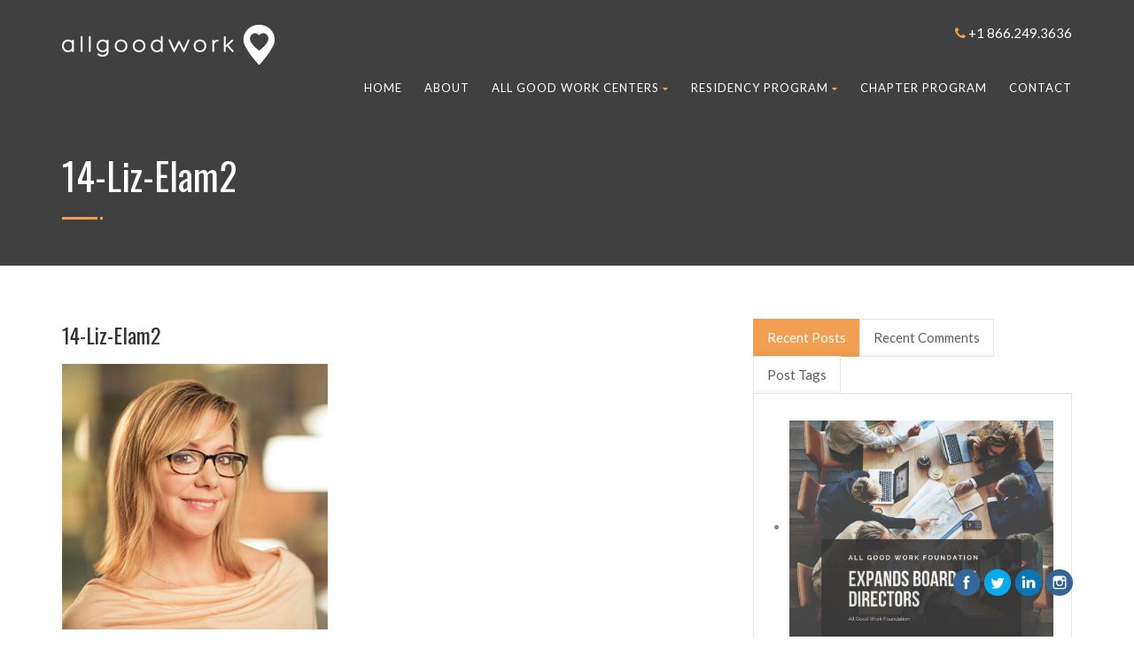

--- FILE ---
content_type: text/html; charset=UTF-8
request_url: https://allgoodwork.org/14-liz-elam2/
body_size: 22024
content:
<!DOCTYPE html>
<!--// OPEN HTML //-->
<html lang="en-US"
	prefix="og: https://ogp.me/ns#"  class="no-js">

<head>


	<meta http-equiv="Content-Type" content="text/html; charset=utf-8" />
		<!--// SITE META //-->
	<meta charset="UTF-8" />
	<!-- Mobile Specific Metas
    ================================================== -->
						<meta name="viewport" content="width=device-width, user-scalable=no, initial-scale=1.0, minimum-scale=1.0, maximum-scale=1.0">
				<meta name="format-detection" content="telephone=no">
		<!--// PINGBACK & FAVICON //-->
	<link rel="pingback" href="https://allgoodwork.org/xmlrpc.php" />
				<link rel="shortcut icon" href="https://allgoodwork.org/wp-content/uploads/2020/05/AGW-icon-fab.png" />
				<link rel="apple-touch-icon-precomposed" href="https://allgoodwork.org/wp-content/uploads/2020/05/AGW-icon-fab-2.png">
			<link rel="apple-touch-icon-precomposed" sizes="114x114" href="https://allgoodwork.org/wp-content/uploads/2020/05/AGW-icon-fab.png">
			<link rel="apple-touch-icon-precomposed" sizes="72x72" href="https://allgoodwork.org/wp-content/uploads/2020/05/AGW-icon-fab-2.png">
			<link rel="apple-touch-icon-precomposed" sizes="144x144" href="https://allgoodwork.org/wp-content/uploads/2020/05/AGW-icon-fab.png">
			<title>14-Liz-Elam2 &#8211; All Good Work</title>
                        <script>
                            /* You can add more configuration options to webfontloader by previously defining the WebFontConfig with your options */
                            if ( typeof WebFontConfig === "undefined" ) {
                                WebFontConfig = new Object();
                            }
                            WebFontConfig['google'] = {families: ['Oswald', 'Lato', 'Quicksand']};

                            (function() {
                                var wf = document.createElement( 'script' );
                                wf.src = 'https://ajax.googleapis.com/ajax/libs/webfont/1.5.3/webfont.js';
                                wf.type = 'text/javascript';
                                wf.async = 'true';
                                var s = document.getElementsByTagName( 'script' )[0];
                                s.parentNode.insertBefore( wf, s );
                            })();
                        </script>
                        <link rel='dns-prefetch' href='//allgoodwork.org' />
<link rel='dns-prefetch' href='//www.google.com' />
<link rel='dns-prefetch' href='//s.w.org' />
<link rel="alternate" type="application/rss+xml" title="All Good Work &raquo; Feed" href="https://allgoodwork.org/feed/" />
<link rel="alternate" type="application/rss+xml" title="All Good Work &raquo; Comments Feed" href="https://allgoodwork.org/comments/feed/" />
		<script type="text/javascript">
			window._wpemojiSettings = {"baseUrl":"https:\/\/s.w.org\/images\/core\/emoji\/12.0.0-1\/72x72\/","ext":".png","svgUrl":"https:\/\/s.w.org\/images\/core\/emoji\/12.0.0-1\/svg\/","svgExt":".svg","source":{"concatemoji":"https:\/\/allgoodwork.org\/wp-includes\/js\/wp-emoji-release.min.js?ver=5.4.1"}};
			/*! This file is auto-generated */
			!function(e,a,t){var r,n,o,i,p=a.createElement("canvas"),s=p.getContext&&p.getContext("2d");function c(e,t){var a=String.fromCharCode;s.clearRect(0,0,p.width,p.height),s.fillText(a.apply(this,e),0,0);var r=p.toDataURL();return s.clearRect(0,0,p.width,p.height),s.fillText(a.apply(this,t),0,0),r===p.toDataURL()}function l(e){if(!s||!s.fillText)return!1;switch(s.textBaseline="top",s.font="600 32px Arial",e){case"flag":return!c([127987,65039,8205,9895,65039],[127987,65039,8203,9895,65039])&&(!c([55356,56826,55356,56819],[55356,56826,8203,55356,56819])&&!c([55356,57332,56128,56423,56128,56418,56128,56421,56128,56430,56128,56423,56128,56447],[55356,57332,8203,56128,56423,8203,56128,56418,8203,56128,56421,8203,56128,56430,8203,56128,56423,8203,56128,56447]));case"emoji":return!c([55357,56424,55356,57342,8205,55358,56605,8205,55357,56424,55356,57340],[55357,56424,55356,57342,8203,55358,56605,8203,55357,56424,55356,57340])}return!1}function d(e){var t=a.createElement("script");t.src=e,t.defer=t.type="text/javascript",a.getElementsByTagName("head")[0].appendChild(t)}for(i=Array("flag","emoji"),t.supports={everything:!0,everythingExceptFlag:!0},o=0;o<i.length;o++)t.supports[i[o]]=l(i[o]),t.supports.everything=t.supports.everything&&t.supports[i[o]],"flag"!==i[o]&&(t.supports.everythingExceptFlag=t.supports.everythingExceptFlag&&t.supports[i[o]]);t.supports.everythingExceptFlag=t.supports.everythingExceptFlag&&!t.supports.flag,t.DOMReady=!1,t.readyCallback=function(){t.DOMReady=!0},t.supports.everything||(n=function(){t.readyCallback()},a.addEventListener?(a.addEventListener("DOMContentLoaded",n,!1),e.addEventListener("load",n,!1)):(e.attachEvent("onload",n),a.attachEvent("onreadystatechange",function(){"complete"===a.readyState&&t.readyCallback()})),(r=t.source||{}).concatemoji?d(r.concatemoji):r.wpemoji&&r.twemoji&&(d(r.twemoji),d(r.wpemoji)))}(window,document,window._wpemojiSettings);
		</script>
		<style type="text/css">
img.wp-smiley,
img.emoji {
	display: inline !important;
	border: none !important;
	box-shadow: none !important;
	height: 1em !important;
	width: 1em !important;
	margin: 0 .07em !important;
	vertical-align: -0.1em !important;
	background: none !important;
	padding: 0 !important;
}
</style>
	<link rel='stylesheet' id='wp-block-library-css'  href='https://allgoodwork.org/wp-includes/css/dist/block-library/style.min.css?ver=5.4.1' type='text/css' media='all' />
<link rel='stylesheet' id='wc-block-style-css'  href='https://allgoodwork.org/wp-content/plugins/woocommerce/packages/woocommerce-blocks/build/style.css?ver=2.5.14' type='text/css' media='all' />
<link rel='stylesheet' id='contact-form-7-css'  href='https://allgoodwork.org/wp-content/plugins/contact-form-7/includes/css/styles.css?ver=5.1.9' type='text/css' media='all' />
<link rel='stylesheet' id='rs-plugin-settings-css'  href='https://allgoodwork.org/wp-content/plugins/revslider/public/assets/css/rs6.css?ver=6.2.2' type='text/css' media='all' />
<style id='rs-plugin-settings-inline-css' type='text/css'>
#rs-demo-id {}
</style>
<link rel='stylesheet' id='SFSImainCss-css'  href='https://allgoodwork.org/wp-content/plugins/ultimate-social-media-icons/css/sfsi-style.css?ver=5.4.1' type='text/css' media='all' />
<link rel='stylesheet' id='woocommerce-layout-css'  href='https://allgoodwork.org/wp-content/plugins/woocommerce/assets/css/woocommerce-layout.css?ver=4.0.1' type='text/css' media='all' />
<link rel='stylesheet' id='woocommerce-smallscreen-css'  href='https://allgoodwork.org/wp-content/plugins/woocommerce/assets/css/woocommerce-smallscreen.css?ver=4.0.1' type='text/css' media='only screen and (max-width: 768px)' />
<link rel='stylesheet' id='woocommerce-general-css'  href='https://allgoodwork.org/wp-content/plugins/woocommerce/assets/css/woocommerce.css?ver=4.0.1' type='text/css' media='all' />
<style id='woocommerce-inline-inline-css' type='text/css'>
.woocommerce form .form-row .required { visibility: visible; }
</style>
<link rel='stylesheet' id='charitable-styles-css'  href='https://allgoodwork.org/wp-content/plugins/charitable/assets/css/charitable.min.css?ver=1.6.38' type='text/css' media='all' />
<link rel='stylesheet' id='mc4wp-form-themes-css'  href='https://allgoodwork.org/wp-content/plugins/mailchimp-for-wp/assets/css/form-themes.min.css?ver=4.7.7' type='text/css' media='all' />
<link rel='stylesheet' id='logo-showcase-style-css'  href='https://allgoodwork.org/wp-content/plugins/logo-showcase/css/logo-showcase-wordpress.css?ver=5.4.1' type='text/css' media='all' />
<link rel='stylesheet' id='logo-showcase-owl-css'  href='https://allgoodwork.org/wp-content/plugins/logo-showcase/css/owl.carousel.css?ver=5.4.1' type='text/css' media='all' />
<link rel='stylesheet' id='logo-showcase-owl-theme-css'  href='https://allgoodwork.org/wp-content/plugins/logo-showcase/css/owl.theme.css?ver=5.4.1' type='text/css' media='all' />
<link rel='stylesheet' id='logo-showcase-owl-transitions-css'  href='https://allgoodwork.org/wp-content/plugins/logo-showcase/css/owl.transitions.css?ver=5.4.1' type='text/css' media='all' />
<link rel='stylesheet' id='PI_stt_front-css'  href='https://allgoodwork.org/wp-content/plugins/simple-twitter-tweets/css/stt.min.css?ver=5.4.1' type='text/css' media='all' />
<link rel='stylesheet' id='popup-maker-site-css'  href='https://allgoodwork.org/wp-content/plugins/popup-maker/assets/css/pum-site.min.css?ver=1.10.1' type='text/css' media='all' />
<style id='popup-maker-site-inline-css' type='text/css'>
/* Popup Google Fonts */
@import url('//fonts.googleapis.com/css?family=Montserrat:100');

/* Popup Theme 2214: Light Box */
.pum-theme-2214, .pum-theme-lightbox { background-color: rgba( 0, 0, 0, 0.60 ) } 
.pum-theme-2214 .pum-container, .pum-theme-lightbox .pum-container { padding: 18px; border-radius: 1px; border: 1px solid #000000; box-shadow: 0px 0px 30px 0px rgba( 2, 2, 2, 1.00 ); background-color: rgba( 255, 255, 255, 1.00 ) } 
.pum-theme-2214 .pum-title, .pum-theme-lightbox .pum-title { color: #000000; text-align: left; text-shadow: 0px 0px 0px rgba( 2, 2, 2, 0.23 ); font-family: inherit; font-weight: 100; font-size: 32px; line-height: 36px } 
.pum-theme-2214 .pum-content, .pum-theme-lightbox .pum-content { color: #000000; font-family: inherit; font-weight: 100 } 
.pum-theme-2214 .pum-content + .pum-close, .pum-theme-lightbox .pum-content + .pum-close { position: absolute; height: 26px; width: 26px; left: auto; right: -13px; bottom: auto; top: -13px; padding: 0px; color: #ffffff; font-family: Arial; font-weight: 100; font-size: 24px; line-height: 24px; border: 2px solid #ffffff; border-radius: 26px; box-shadow: 0px 0px 15px 1px rgba( 2, 2, 2, 0.75 ); text-shadow: 0px 0px 0px rgba( 0, 0, 0, 0.23 ); background-color: rgba( 0, 0, 0, 1.00 ) } 

/* Popup Theme 2213: Default Theme */
.pum-theme-2213, .pum-theme-default-theme { background-color: rgba( 255, 255, 255, 1.00 ) } 
.pum-theme-2213 .pum-container, .pum-theme-default-theme .pum-container { padding: 18px; border-radius: 0px; border: 1px none #000000; box-shadow: 1px 1px 3px 0px rgba( 2, 2, 2, 0.23 ); background-color: rgba( 249, 249, 249, 1.00 ) } 
.pum-theme-2213 .pum-title, .pum-theme-default-theme .pum-title { color: #000000; text-align: left; text-shadow: 0px 0px 0px rgba( 2, 2, 2, 0.23 ); font-family: inherit; font-weight: 400; font-size: 32px; font-style: normal; line-height: 36px } 
.pum-theme-2213 .pum-content, .pum-theme-default-theme .pum-content { color: #8c8c8c; font-family: inherit; font-weight: 400; font-style: inherit } 
.pum-theme-2213 .pum-content + .pum-close, .pum-theme-default-theme .pum-content + .pum-close { position: absolute; height: auto; width: auto; left: auto; right: 0px; bottom: auto; top: 0px; padding: 8px; color: #ffffff; font-family: inherit; font-weight: 400; font-size: 12px; font-style: inherit; line-height: 36px; border: 1px none #ffffff; border-radius: 0px; box-shadow: 1px 1px 3px 0px rgba( 2, 2, 2, 0.23 ); text-shadow: 0px 0px 0px rgba( 0, 0, 0, 0.23 ); background-color: rgba( 0, 183, 205, 1.00 ) } 

/* Popup Theme 2215: Enterprise Blue */
.pum-theme-2215, .pum-theme-enterprise-blue { background-color: rgba( 0, 0, 0, 0.70 ) } 
.pum-theme-2215 .pum-container, .pum-theme-enterprise-blue .pum-container { padding: 28px; border-radius: 5px; border: 1px none #000000; box-shadow: 0px 10px 25px 4px rgba( 2, 2, 2, 0.50 ); background-color: rgba( 255, 255, 255, 1.00 ) } 
.pum-theme-2215 .pum-title, .pum-theme-enterprise-blue .pum-title { color: #315b7c; text-align: left; text-shadow: 0px 0px 0px rgba( 2, 2, 2, 0.23 ); font-family: inherit; font-weight: 100; font-size: 34px; line-height: 36px } 
.pum-theme-2215 .pum-content, .pum-theme-enterprise-blue .pum-content { color: #2d2d2d; font-family: inherit; font-weight: 100 } 
.pum-theme-2215 .pum-content + .pum-close, .pum-theme-enterprise-blue .pum-content + .pum-close { position: absolute; height: 28px; width: 28px; left: auto; right: 8px; bottom: auto; top: 8px; padding: 4px; color: #ffffff; font-family: Times New Roman; font-weight: 100; font-size: 20px; line-height: 20px; border: 1px none #ffffff; border-radius: 42px; box-shadow: 0px 0px 0px 0px rgba( 2, 2, 2, 0.23 ); text-shadow: 0px 0px 0px rgba( 0, 0, 0, 0.23 ); background-color: rgba( 49, 91, 124, 1.00 ) } 

/* Popup Theme 2216: Hello Box */
.pum-theme-2216, .pum-theme-hello-box { background-color: rgba( 0, 0, 0, 0.75 ) } 
.pum-theme-2216 .pum-container, .pum-theme-hello-box .pum-container { padding: 30px; border-radius: 80px; border: 14px solid #81d742; box-shadow: 0px 0px 0px 0px rgba( 2, 2, 2, 0.00 ); background-color: rgba( 255, 255, 255, 1.00 ) } 
.pum-theme-2216 .pum-title, .pum-theme-hello-box .pum-title { color: #2d2d2d; text-align: left; text-shadow: 0px 0px 0px rgba( 2, 2, 2, 0.23 ); font-family: Montserrat; font-weight: 100; font-size: 32px; line-height: 36px } 
.pum-theme-2216 .pum-content, .pum-theme-hello-box .pum-content { color: #2d2d2d; font-family: inherit; font-weight: 100 } 
.pum-theme-2216 .pum-content + .pum-close, .pum-theme-hello-box .pum-content + .pum-close { position: absolute; height: auto; width: auto; left: auto; right: -30px; bottom: auto; top: -30px; padding: 0px; color: #2d2d2d; font-family: Times New Roman; font-weight: 100; font-size: 32px; line-height: 28px; border: 1px none #ffffff; border-radius: 28px; box-shadow: 0px 0px 0px 0px rgba( 2, 2, 2, 0.23 ); text-shadow: 0px 0px 0px rgba( 0, 0, 0, 0.23 ); background-color: rgba( 255, 255, 255, 1.00 ) } 

/* Popup Theme 2217: Cutting Edge */
.pum-theme-2217, .pum-theme-cutting-edge { background-color: rgba( 0, 0, 0, 0.50 ) } 
.pum-theme-2217 .pum-container, .pum-theme-cutting-edge .pum-container { padding: 18px; border-radius: 0px; border: 1px none #000000; box-shadow: 0px 10px 25px 0px rgba( 2, 2, 2, 0.50 ); background-color: rgba( 30, 115, 190, 1.00 ) } 
.pum-theme-2217 .pum-title, .pum-theme-cutting-edge .pum-title { color: #ffffff; text-align: left; text-shadow: 0px 0px 0px rgba( 2, 2, 2, 0.23 ); font-family: Sans-Serif; font-weight: 100; font-size: 26px; line-height: 28px } 
.pum-theme-2217 .pum-content, .pum-theme-cutting-edge .pum-content { color: #ffffff; font-family: inherit; font-weight: 100 } 
.pum-theme-2217 .pum-content + .pum-close, .pum-theme-cutting-edge .pum-content + .pum-close { position: absolute; height: 24px; width: 24px; left: auto; right: 0px; bottom: auto; top: 0px; padding: 0px; color: #1e73be; font-family: Times New Roman; font-weight: 100; font-size: 32px; line-height: 24px; border: 1px none #ffffff; border-radius: 0px; box-shadow: -1px 1px 1px 0px rgba( 2, 2, 2, 0.10 ); text-shadow: -1px 1px 1px rgba( 0, 0, 0, 0.10 ); background-color: rgba( 238, 238, 34, 1.00 ) } 

/* Popup Theme 2218: Framed Border */
.pum-theme-2218, .pum-theme-framed-border { background-color: rgba( 255, 255, 255, 0.50 ) } 
.pum-theme-2218 .pum-container, .pum-theme-framed-border .pum-container { padding: 18px; border-radius: 0px; border: 20px outset #dd3333; box-shadow: 1px 1px 3px 0px rgba( 2, 2, 2, 0.97 ) inset; background-color: rgba( 255, 251, 239, 1.00 ) } 
.pum-theme-2218 .pum-title, .pum-theme-framed-border .pum-title { color: #000000; text-align: left; text-shadow: 0px 0px 0px rgba( 2, 2, 2, 0.23 ); font-family: inherit; font-weight: 100; font-size: 32px; line-height: 36px } 
.pum-theme-2218 .pum-content, .pum-theme-framed-border .pum-content { color: #2d2d2d; font-family: inherit; font-weight: 100 } 
.pum-theme-2218 .pum-content + .pum-close, .pum-theme-framed-border .pum-content + .pum-close { position: absolute; height: 20px; width: 20px; left: auto; right: -20px; bottom: auto; top: -20px; padding: 0px; color: #ffffff; font-family: Tahoma; font-weight: 700; font-size: 16px; line-height: 18px; border: 1px none #ffffff; border-radius: 0px; box-shadow: 0px 0px 0px 0px rgba( 2, 2, 2, 0.23 ); text-shadow: 0px 0px 0px rgba( 0, 0, 0, 0.23 ); background-color: rgba( 0, 0, 0, 0.55 ) } 

#pum-2263 {z-index: 1999999999}
#pum-2255 {z-index: 1999999999}
#pum-2219 {z-index: 1999999999}

</style>
<link rel='stylesheet' id='bootstrap-css'  href='https://allgoodwork.org/wp-content/themes/born-to-give/assets/css/bootstrap.css?ver=2.5' type='text/css' media='all' />
<link rel='stylesheet' id='line-icons-css'  href='https://allgoodwork.org/wp-content/themes/born-to-give/assets/css/line-icons.css?ver=2.5' type='text/css' media='all' />
<link rel='stylesheet' id='font-awesome-css'  href='https://allgoodwork.org/wp-content/themes/born-to-give/assets/css/font-awesome.css?ver=2.5' type='text/css' media='all' />
<link rel='stylesheet' id='animations-css'  href='https://allgoodwork.org/wp-content/themes/born-to-give/assets/css/animations.css?ver=2.5' type='text/css' media='all' />
<link rel='stylesheet' id='bootstrap_theme-css'  href='https://allgoodwork.org/wp-content/themes/born-to-give/assets/css/bootstrap-theme.css?ver=2.5' type='text/css' media='all' />
<link rel='stylesheet' id='borntogive_main-css'  href='https://allgoodwork.org/wp-content/themes/born-to-give/style.css?ver=2.5' type='text/css' media='all' />
<link rel='stylesheet' id='magnific_popup-css'  href='https://allgoodwork.org/wp-content/themes/born-to-give/assets/vendor/magnific/magnific-popup.css?ver=2.5' type='text/css' media='all' />
<link rel='stylesheet' id='owl-carousel1-css'  href='https://allgoodwork.org/wp-content/themes/born-to-give/assets/vendor/owl-carousel/css/owl.carousel.css?ver=2.5' type='text/css' media='all' />
<link rel='stylesheet' id='owl-carousel2-css'  href='https://allgoodwork.org/wp-content/themes/born-to-give/assets/vendor/owl-carousel/css/owl.theme.css?ver=2.5' type='text/css' media='all' />
<link rel='stylesheet' id='borntogive_fullcalendar-css'  href='https://allgoodwork.org/wp-content/themes/born-to-give/assets/vendor/fullcalendar/fullcalendar.css?ver=2.5' type='text/css' media='all' />
<link rel='stylesheet' id='borntogive_fullcalendar_print-css'  href='https://allgoodwork.org/wp-content/themes/born-to-give/assets/vendor/fullcalendar/fullcalendar.print.css?ver=2.5' type='text/css' media='print' />
<script type='text/javascript' src='https://allgoodwork.org/wp-content/plugins/charitable/assets/js/libraries/js-cookie.min.js?ver=2.1.4'></script>
<script type='text/javascript'>
/* <![CDATA[ */
var CHARITABLE_SESSION = {"ajaxurl":"https:\/\/allgoodwork.org\/wp-admin\/admin-ajax.php","id":"","cookie_name":"charitable_session","expiration":"86400","expiration_variant":"82800","secure":"","cookie_path":"\/","cookie_domain":"","generated_id":"5976045f546f802fad727c590a536087","disable_cookie":""};
/* ]]> */
</script>
<script type='text/javascript' src='https://allgoodwork.org/wp-content/plugins/charitable/assets/js/charitable-session.min.js?ver=1.6.38'></script>
<script type='text/javascript' src='https://allgoodwork.org/wp-includes/js/jquery/jquery.js?ver=1.12.4-wp'></script>
<script type='text/javascript' src='https://allgoodwork.org/wp-includes/js/jquery/jquery-migrate.min.js?ver=1.4.1'></script>
<script type='text/javascript' src='https://allgoodwork.org/wp-content/plugins/revslider/public/assets/js/rbtools.min.js?ver=6.0'></script>
<script type='text/javascript' src='https://allgoodwork.org/wp-content/plugins/revslider/public/assets/js/rs6.min.js?ver=6.2.2'></script>
<script type='text/javascript' src='https://allgoodwork.org/wp-content/plugins/woocommerce/assets/js/jquery-blockui/jquery.blockUI.min.js?ver=2.70'></script>
<script type='text/javascript'>
/* <![CDATA[ */
var wc_add_to_cart_params = {"ajax_url":"\/wp-admin\/admin-ajax.php","wc_ajax_url":"\/?wc-ajax=%%endpoint%%","i18n_view_cart":"View cart","cart_url":"https:\/\/allgoodwork.org","is_cart":"","cart_redirect_after_add":"no"};
/* ]]> */
</script>
<script type='text/javascript' src='https://allgoodwork.org/wp-content/plugins/woocommerce/assets/js/frontend/add-to-cart.min.js?ver=4.0.1'></script>
<script type='text/javascript' src='https://allgoodwork.org/wp-content/plugins/js_composer/assets/js/vendors/woocommerce-add-to-cart.js?ver=6.1'></script>
<script type='text/javascript' src='https://allgoodwork.org/wp-content/themes/born-to-give/assets/vendor/fullcalendar/lib/moment.min.js?ver=2.5'></script>
<link rel='https://api.w.org/' href='https://allgoodwork.org/wp-json/' />
<link rel="EditURI" type="application/rsd+xml" title="RSD" href="https://allgoodwork.org/xmlrpc.php?rsd" />
<link rel="wlwmanifest" type="application/wlwmanifest+xml" href="https://allgoodwork.org/wp-includes/wlwmanifest.xml" /> 
<meta name="generator" content="WordPress 5.4.1" />
<meta name="generator" content="WooCommerce 4.0.1" />
<link rel='shortlink' href='https://allgoodwork.org/?p=2284' />
<link rel="alternate" type="application/json+oembed" href="https://allgoodwork.org/wp-json/oembed/1.0/embed?url=https%3A%2F%2Fallgoodwork.org%2F14-liz-elam2%2F" />
<link rel="alternate" type="text/xml+oembed" href="https://allgoodwork.org/wp-json/oembed/1.0/embed?url=https%3A%2F%2Fallgoodwork.org%2F14-liz-elam2%2F&#038;format=xml" />
<meta name="follow.[base64]" content="Yrn4cLteUWpYTEjDGqwR"/><style type="text/css">
a, .text-primary, .btn-primary .badge, .btn-link,a.list-group-item.active > .badge,.nav-pills > .active > a > .badge, p.drop-caps:first-letter, .accent-color, .nav-np .next:hover, .nav-np .prev:hover, .basic-link, .pagination > li > a:hover,.pagination > li > span:hover,.pagination > li > a:focus,.pagination > li > span:focus, .icon-box-inline span, .pricing-column h3, .post .post-title a:hover, a, .post-actions .comment-count a:hover, .pricing-column .features a:hover, a:hover, .list-group-item a:hover, .icon-box.ibox-plain .ibox-icon i,.icon-box.ibox-plain .ibox-icon img, .icon-box.ibox-border .ibox-icon i,.icon-box.ibox-border .ibox-icon img, address strong, ul.checks > li > i, ul.angles > li > i, ul.carets > li > i, ul.chevrons > li > i, ul.icon > li > i, .widget li .meta-data a:hover, .sort-source li.active a, #menu-toggle:hover, .site-footer .footer_widget a:hover, .megamenu-sub-title i, .dd-menu .megamenu-container ul li a:hover, .fact-ico, .widget_categories ul li a:hover, .widget_archive ul li a:hover, .widget_recent_entries ul li a:hover, .widget_recent_entries ul li a:hover, .widget_recent_comments ul li a:hover, .widget_links ul li a:hover, .widget_meta ul li a:hover, .widget.recent_posts ul li h5 a:hover, .testimonial-block blockquote:before, .testimonial-info strong, .header-style2 .dd-menu > li:hover > a, .header-style3 .dd-menu > li:hover > a, .widget_links ul li.active a, .causes-list-item h4 a, .urgent-cause .post-title a, .site-footer .sp-links:hover strong, .header-info-col i, .flex-caption-cause h3 a, .dd-menu > li > a > i, .cause-target, .owl-carousel .blog-grid-item h3 a:hover, .sticky .dd-menu > li:hover > a > i, .header-style2 .dd-menu > li:hover > a > i, .header-style3 .dd-menu > li:hover > a > i, .goal-amount, .widget a:hover{
	color:#f19f51;
}
p.drop-caps.secondary:first-letter, .accent-bg, .btn-primary,
.btn-primary.disabled,
.btn-primary[disabled],
fieldset[disabled] .btn-primary,
.btn-primary.disabled:hover,
.btn-primary[disabled]:hover,
fieldset[disabled] .btn-primary:hover,
.btn-primary.disabled:focus,
.btn-primary[disabled]:focus,
fieldset[disabled] .btn-primary:focus,
.btn-primary.disabled:active,
.btn-primary[disabled]:active,
fieldset[disabled] .btn-primary:active,
.btn-primary.disabled.active,
.btn-primary[disabled].active,
fieldset[disabled] .btn-primary.active,
.dropdown-menu > .active > a,
.dropdown-menu > .active > a:hover,
.dropdown-menu > .active > a:focus,
.nav-pills > li.active > a,
.nav-pills > li.active > a:hover,
.nav-pills > li.active > a:focus,
.pagination > .active > a,
.pagination > .active > span,
.pagination > .active > a:hover,
.pagination > .active > span:hover,
.pagination > .active > a:focus,
.pagination > .active > span:focus,
.label-primary,
.progress-bar-primary,
a.list-group-item.active,
a.list-group-item.active:hover,
a.list-group-item.active:focus,
.panel-primary > .panel-heading, .carousel-indicators .active, .flex-control-nav a:hover, .flex-control-nav a.flex-active, .media-box .media-box-wrapper, .icon-box.icon-box-style1:hover .ico, .owl-theme .owl-page.active span, .owl-theme .owl-controls.clickable .owl-page:hover span, .ibox-effect.ibox-dark .ibox-icon i:hover,.ibox-effect.ibox-dark:hover .ibox-icon i,.ibox-border.ibox-effect.ibox-dark .ibox-icon i:after, .icon-box .ibox-icon i,.icon-box .ibox-icon img, .icon-box .ibox-icon i,.icon-box .ibox-icon img, .icon-box.ibox-dark.ibox-outline:hover .ibox-icon i, .pricing-column.highlight h3, #back-to-top:hover, .widget_donations, .fblock-image-overlay, .overlay-accent, .tagcloud a:hover, .nav-tabs > li.active > a, .nav-tabs > li.active > a:hover, .nav-tabs > li.active > a:focus, .accordion-heading .accordion-toggle.active, .predefined-amount li label.selected, .donation-choice-breaker, .event-date, .featured-links, hr.sm, hr.sm:before, hr.sm:after, .gallery-updates, .block-title:before, .block-title:after, .widgettitle:before, .widgettitle:after, .widget-title:before, .widget-title:after, .vc_custom_heading:before, .vc_custom_heading:after, .social-share-bar .share-buttons-tc li a, .charitable-submit-field .button, .charitable-login-form .button-primary, .donation-summary{
  background-color: #f19f51;
}
.donate-button, .woocommerce a.button.alt:hover, .woocommerce button.button.alt:hover, .woocommerce input.button.alt:hover, .woocommerce #respond input#submit.alt:hover, .woocommerce #content input.button.alt:hover, .woocommerce-page a.button.alt:hover, .woocommerce-page button.button.alt:hover, .woocommerce-page input.button.alt:hover, .woocommerce-page #respond input#submit.alt:hover, .woocommerce-page #content input.button.alt:hover, .woocommerce a.button.alt:active, .woocommerce button.button.alt:active, .woocommerce input.button.alt:active, .woocommerce #respond input#submit.alt:active, .woocommerce #content input.button.alt:active, .woocommerce-page a.button.alt:active, .woocommerce-page button.button.alt:active, .woocommerce-page input.button.alt:active, .woocommerce-page #respond input#submit.alt:active, .woocommerce-page #content input.button.alt:active, .wpcf7-form .wpcf7-submit, #charitable-donation-form .donation-amounts .donation-amount.selected, a.featured-link:hover{
  background-color: #f19f51!important;
}
p.demo_store, .woocommerce a.button.alt, .woocommerce button.button.alt, .woocommerce input.button.alt, .woocommerce #respond input#submit.alt, .woocommerce #content input.button.alt, .woocommerce-page a.button.alt, .woocommerce-page button.button.alt, .woocommerce-page input.button.alt, .woocommerce-page #respond input#submit.alt, .woocommerce-page #content input.button.alt, .woocommerce span.onsale, .woocommerce-page span.onsale, .wpcf7-form .wpcf7-submit, .woocommerce .widget_price_filter .ui-slider .ui-slider-handle, .woocommerce-page .widget_price_filter .ui-slider .ui-slider-handle, .woocommerce .widget_layered_nav ul li.chosen a, .woocommerce-page .widget_layered_nav ul li.chosen a, #charitable_field_recipient .charitable-recipient-type.selected{
  background: #f19f51;
}
.btn-primary:hover,
.btn-primary:focus,
.btn-primary:active,
.btn-primary.active,
.open .dropdown-toggle.btn-primary{
  background: #f19f51;
  opacity:.9
}
.nav .open > a,
.nav .open > a:hover,
.nav .open > a:focus,
.pagination > .active > a,
.pagination > .active > span,
.pagination > .active > a:hover,
.pagination > .active > span:hover,
.pagination > .active > a:focus,
.pagination > .active > span:focus,
a.thumbnail:hover,
a.thumbnail:focus,
a.thumbnail.active,
a.list-group-item.active,
a.list-group-item.active:hover,
a.list-group-item.active:focus,
.panel-primary,
.panel-primary > .panel-heading, .btn-primary.btn-transparent, .icon-box.icon-box-style1 .ico, .icon-box-inline span, .icon-box.ibox-border .ibox-icon, .icon-box.ibox-outline .ibox-icon, .icon-box.ibox-dark.ibox-outline:hover .ibox-icon, .nav-tabs > li.active > a, .nav-tabs > li.active > a:hover, .nav-tabs > li.active > a:focus, .predefined-amount li label.selected, .event-ticket-left .ticket-handle, #charitable-donation-form .donation-amounts .donation-amount.selected, #charitable_field_recipient .charitable-recipient-type:hover, #charitable_field_recipient .charitable-recipient-type.selected{
	border-color:#f19f51;
}
.panel-primary > .panel-heading + .panel-collapse .panel-body, .widget_special_events .event-item, .dd-menu > li ul, .woocommerce .woocommerce-info, .woocommerce-page .woocommerce-info, .woocommerce .woocommerce-message, .woocommerce-page .woocommerce-message{
	border-top-color:#f19f51;
}
.panel-primary > .panel-footer + .panel-collapse .panel-body{
	border-bottom-color:#f19f51;
}
.dd-menu > ul > li > ul li:hover{
	border-left-color:#f19f51;
}
.ibox-border.ibox-effect.ibox-dark .ibox-icon i:hover,.ibox-border.ibox-effect.ibox-dark:hover .ibox-icon i {
	box-shadow:0 0 0 1px #f19f51;
}
.ibox-effect.ibox-dark .ibox-icon i:after {
	box-shadow:0 0 0 2px #f19f51;
}
@media only screen and (max-width: 992px) {
	.dd-menu > li:hover > a, .dd-menu > li:hover > a > i{
		color:#f19f51;
	}
}@media (min-width:1200px){.container{width:1170px;}}
		body.boxed .body, body.boxed .vc_row-no-padding{max-width:1200px!important;}
		@media (min-width: 1200px) {body.boxed .site-header{width:1200px;margin-left:-600px;}}.content{min-height:400px}.page-banner{min-height:300px}.page-banner .block-title:before, .page-banner .block-title:after{display:block;}.page-banner .block-title{margin-bottom:40px;}.campaign-progress-wrap{display:block!important}.page-banner .block-title:before, .page-banner .block-title:after{background:;}.header-style1 .header-info-col, .header-style1 .search-module-trigger, .header-style1 .cart-module-trigger, .header-style2 .search-module-trigger, .header-style2 .cart-module-trigger{margin-top:12px;}.dd-menu{top:73px;}
/*========== User Custom CSS Styles ==========*/
#header{
margin: 0 auto;
}</style>
<style id="charitable-highlight-colour-styles">.campaign-raised .amount,.campaign-figures .amount,.donors-count,.time-left,.charitable-form-field a:not(.button),.charitable-form-fields .charitable-fieldset a:not(.button),.charitable-notice,.charitable-notice .errors a { color:#f89d35; }.campaign-progress-bar .bar,.donate-button,.charitable-donation-form .donation-amount.selected,.charitable-donation-amount-form .donation-amount.selected { background-color:#f89d35; }.charitable-donation-form .donation-amount.selected,.charitable-donation-amount-form .donation-amount.selected,.charitable-notice,.charitable-drag-drop-images li:hover a.remove-image,.supports-drag-drop .charitable-drag-drop-dropzone.drag-over { border-color:#f89d35; }</style>	<noscript><style>.woocommerce-product-gallery{ opacity: 1 !important; }</style></noscript>
	<style type="text/css">.recentcomments a{display:inline !important;padding:0 !important;margin:0 !important;}</style><meta name="generator" content="Powered by WPBakery Page Builder - drag and drop page builder for WordPress."/>
<meta name="generator" content="Powered by Slider Revolution 6.2.2 - responsive, Mobile-Friendly Slider Plugin for WordPress with comfortable drag and drop interface." />
			<script type="text/javascript" >
				window.ga=window.ga||function(){(ga.q=ga.q||[]).push(arguments)};ga.l=+new Date;
				ga('create', 'UA-87047712-1', 'auto');
				// Plugins
				
				ga('send', 'pageview');
			</script>
			<script async src="https://www.google-analytics.com/analytics.js"></script>
			<script type="text/javascript">function setREVStartSize(e){			
			try {								
				var pw = document.getElementById(e.c).parentNode.offsetWidth,
					newh;
				pw = pw===0 || isNaN(pw) ? window.innerWidth : pw;
				e.tabw = e.tabw===undefined ? 0 : parseInt(e.tabw);
				e.thumbw = e.thumbw===undefined ? 0 : parseInt(e.thumbw);
				e.tabh = e.tabh===undefined ? 0 : parseInt(e.tabh);
				e.thumbh = e.thumbh===undefined ? 0 : parseInt(e.thumbh);
				e.tabhide = e.tabhide===undefined ? 0 : parseInt(e.tabhide);
				e.thumbhide = e.thumbhide===undefined ? 0 : parseInt(e.thumbhide);
				e.mh = e.mh===undefined || e.mh=="" || e.mh==="auto" ? 0 : parseInt(e.mh,0);		
				if(e.layout==="fullscreen" || e.l==="fullscreen") 						
					newh = Math.max(e.mh,window.innerHeight);				
				else{					
					e.gw = Array.isArray(e.gw) ? e.gw : [e.gw];
					for (var i in e.rl) if (e.gw[i]===undefined || e.gw[i]===0) e.gw[i] = e.gw[i-1];					
					e.gh = e.el===undefined || e.el==="" || (Array.isArray(e.el) && e.el.length==0)? e.gh : e.el;
					e.gh = Array.isArray(e.gh) ? e.gh : [e.gh];
					for (var i in e.rl) if (e.gh[i]===undefined || e.gh[i]===0) e.gh[i] = e.gh[i-1];
										
					var nl = new Array(e.rl.length),
						ix = 0,						
						sl;					
					e.tabw = e.tabhide>=pw ? 0 : e.tabw;
					e.thumbw = e.thumbhide>=pw ? 0 : e.thumbw;
					e.tabh = e.tabhide>=pw ? 0 : e.tabh;
					e.thumbh = e.thumbhide>=pw ? 0 : e.thumbh;					
					for (var i in e.rl) nl[i] = e.rl[i]<window.innerWidth ? 0 : e.rl[i];
					sl = nl[0];									
					for (var i in nl) if (sl>nl[i] && nl[i]>0) { sl = nl[i]; ix=i;}															
					var m = pw>(e.gw[ix]+e.tabw+e.thumbw) ? 1 : (pw-(e.tabw+e.thumbw)) / (e.gw[ix]);					

					newh =  (e.type==="carousel" && e.justify==="true" ? e.gh[ix] : (e.gh[ix] * m)) + (e.tabh + e.thumbh);
				}			
				
				if(window.rs_init_css===undefined) window.rs_init_css = document.head.appendChild(document.createElement("style"));					
				document.getElementById(e.c).height = newh;
				window.rs_init_css.innerHTML += "#"+e.c+"_wrapper { height: "+newh+"px }";				
			} catch(e){
				console.log("Failure at Presize of Slider:" + e)
			}					   
		  };</script>
		<style type="text/css" id="wp-custom-css">
			.margin-bottom-0{
	margin-bottom:0px;
	padding-bottom:0px;
}
.border-box{
	border-right: 1px solid #e6e6e6;
  text-align: left;
  padding: 30px 20px;
	height:127px;
}

@media only screen and (max-width: 767px){
.page-banner-text {
	text-align: left;
	left:3%;}
.page-banner-text .block-title:before {
    left: 3%;
    margin-left: -20px;
}
}		</style>
		<style type="text/css" title="dynamic-css" class="options-output">.content{padding-top:60px;padding-bottom:60px;}.header-style1 .header-info-col{opacity: 1;visibility: visible;-webkit-transition: opacity 0.24s ease-in-out;-moz-transition: opacity 0.24s ease-in-out;transition: opacity 0.24s ease-in-out;}.wf-loading .header-style1 .header-info-col,{opacity: 0;}.ie.wf-loading .header-style1 .header-info-col,{visibility: hidden;}.page-banner{background-color:#404040;}.page-banner h1, .page-banner-text{opacity: 1;visibility: visible;-webkit-transition: opacity 0.24s ease-in-out;-moz-transition: opacity 0.24s ease-in-out;transition: opacity 0.24s ease-in-out;}.wf-loading .page-banner h1, .page-banner-text,{opacity: 0;}.ie.wf-loading .page-banner h1, .page-banner-text,{visibility: hidden;}.site-logo{padding-top:23px;padding-right:0;padding-bottom:20px;padding-left:0;}.header-style1 .dd-menu > li, .header-style2 .dd-menu > li{margin-top:12px;margin-right:0;margin-bottom:0;margin-left:25px;}.dd-menu > li > a{opacity: 1;visibility: visible;-webkit-transition: opacity 0.24s ease-in-out;-moz-transition: opacity 0.24s ease-in-out;transition: opacity 0.24s ease-in-out;}.wf-loading .dd-menu > li > a,{opacity: 0;}.ie.wf-loading .dd-menu > li > a,{visibility: hidden;}.dd-menu > li > ul > li > a, .dd-menu > li > ul > li > ul > li > a, .dd-menu > li > ul > li > ul > li > ul > li > a{padding-top:12px;padding-right:20px;padding-bottom:12px;padding-left:20px;}.dd-menu > li > ul > li > a, .dd-menu > li > ul > li > ul > li > a, .dd-menu > li > ul > li > ul > li > ul > li > a{opacity: 1;visibility: visible;-webkit-transition: opacity 0.24s ease-in-out;-moz-transition: opacity 0.24s ease-in-out;transition: opacity 0.24s ease-in-out;}.wf-loading .dd-menu > li > ul > li > a, .dd-menu > li > ul > li > ul > li > a, .dd-menu > li > ul > li > ul > li > ul > li > a,{opacity: 0;}.ie.wf-loading .dd-menu > li > ul > li > a, .dd-menu > li > ul > li > ul > li > a, .dd-menu > li > ul > li > ul > li > ul > li > a,{visibility: hidden;}.dd-menu .megamenu-container .megamenu-sub-title, .dd-menu .megamenu-container .widgettitle, .dd-menu .megamenu-container .widget-title{opacity: 1;visibility: visible;-webkit-transition: opacity 0.24s ease-in-out;-moz-transition: opacity 0.24s ease-in-out;transition: opacity 0.24s ease-in-out;}.wf-loading .dd-menu .megamenu-container .megamenu-sub-title, .dd-menu .megamenu-container .widgettitle, .dd-menu .megamenu-container .widget-title,{opacity: 0;}.ie.wf-loading .dd-menu .megamenu-container .megamenu-sub-title, .dd-menu .megamenu-container .widgettitle, .dd-menu .megamenu-container .widget-title,{visibility: hidden;}.dd-menu .megamenu-container{opacity: 1;visibility: visible;-webkit-transition: opacity 0.24s ease-in-out;-moz-transition: opacity 0.24s ease-in-out;transition: opacity 0.24s ease-in-out;}.wf-loading .dd-menu .megamenu-container,{opacity: 0;}.ie.wf-loading .dd-menu .megamenu-container,{visibility: hidden;}#menu-toggle{line-height:50px;font-size:24px;opacity: 1;visibility: visible;-webkit-transition: opacity 0.24s ease-in-out;-moz-transition: opacity 0.24s ease-in-out;transition: opacity 0.24s ease-in-out;}.wf-loading #menu-toggle,{opacity: 0;}.ie.wf-loading #menu-toggle,{visibility: hidden;}#menu-toggle{margin-top:12px;margin-right:0;margin-bottom:0;margin-left:25px;}.site-footer{padding-top:70px;padding-bottom:70px;}.footer_widget h4.widgettitle, .footer_widget h4.widget-title{opacity: 1;visibility: visible;-webkit-transition: opacity 0.24s ease-in-out;-moz-transition: opacity 0.24s ease-in-out;transition: opacity 0.24s ease-in-out;}.wf-loading .footer_widget h4.widgettitle, .footer_widget h4.widget-title,{opacity: 0;}.ie.wf-loading .footer_widget h4.widgettitle, .footer_widget h4.widget-title,{visibility: hidden;}.site-footer .footer_widget{opacity: 1;visibility: visible;-webkit-transition: opacity 0.24s ease-in-out;-moz-transition: opacity 0.24s ease-in-out;transition: opacity 0.24s ease-in-out;}.wf-loading .site-footer .footer_widget,{opacity: 0;}.ie.wf-loading .site-footer .footer_widget,{visibility: hidden;}.site-footer-bottom{padding-top:20px;padding-bottom:20px;}.site-footer-bottom{opacity: 1;visibility: visible;-webkit-transition: opacity 0.24s ease-in-out;-moz-transition: opacity 0.24s ease-in-out;transition: opacity 0.24s ease-in-out;}.wf-loading .site-footer-bottom,{opacity: 0;}.ie.wf-loading .site-footer-bottom,{visibility: hidden;}.social-share-bar .share-title{line-height:30px;opacity: 1;visibility: visible;-webkit-transition: opacity 0.24s ease-in-out;-moz-transition: opacity 0.24s ease-in-out;transition: opacity 0.24s ease-in-out;}.wf-loading .social-share-bar .share-title,{opacity: 0;}.ie.wf-loading .social-share-bar .share-title,{visibility: hidden;}.social-share-bar li a{height:30px;width:30px;}.social-share-bar li a{line-height:30px;font-size:14px;opacity: 1;visibility: visible;-webkit-transition: opacity 0.24s ease-in-out;-moz-transition: opacity 0.24s ease-in-out;transition: opacity 0.24s ease-in-out;}.wf-loading .social-share-bar li a,{opacity: 0;}.ie.wf-loading .social-share-bar li a,{visibility: hidden;}h1,h2,h3,h4,h5,h6, .featured-link strong, .featured-text strong{font-family:Oswald;opacity: 1;visibility: visible;-webkit-transition: opacity 0.24s ease-in-out;-moz-transition: opacity 0.24s ease-in-out;transition: opacity 0.24s ease-in-out;}.wf-loading h1,h2,h3,h4,h5,h6, .featured-link strong, .featured-text strong,{opacity: 0;}.ie.wf-loading h1,h2,h3,h4,h5,h6, .featured-link strong, .featured-text strong,{visibility: hidden;}body, .widget h5{font-family:Lato;opacity: 1;visibility: visible;-webkit-transition: opacity 0.24s ease-in-out;-moz-transition: opacity 0.24s ease-in-out;transition: opacity 0.24s ease-in-out;}.wf-loading body, .widget h5,{opacity: 0;}.ie.wf-loading body, .widget h5,{visibility: hidden;}.event-date{font-family:Quicksand;opacity: 1;visibility: visible;-webkit-transition: opacity 0.24s ease-in-out;-moz-transition: opacity 0.24s ease-in-out;transition: opacity 0.24s ease-in-out;}.wf-loading .event-date,{opacity: 0;}.ie.wf-loading .event-date,{visibility: hidden;}body{opacity: 1;visibility: visible;-webkit-transition: opacity 0.24s ease-in-out;-moz-transition: opacity 0.24s ease-in-out;transition: opacity 0.24s ease-in-out;}.wf-loading body,{opacity: 0;}.ie.wf-loading body,{visibility: hidden;}h1{opacity: 1;visibility: visible;-webkit-transition: opacity 0.24s ease-in-out;-moz-transition: opacity 0.24s ease-in-out;transition: opacity 0.24s ease-in-out;}.wf-loading h1,{opacity: 0;}.ie.wf-loading h1,{visibility: hidden;}h2{opacity: 1;visibility: visible;-webkit-transition: opacity 0.24s ease-in-out;-moz-transition: opacity 0.24s ease-in-out;transition: opacity 0.24s ease-in-out;}.wf-loading h2,{opacity: 0;}.ie.wf-loading h2,{visibility: hidden;}h3{opacity: 1;visibility: visible;-webkit-transition: opacity 0.24s ease-in-out;-moz-transition: opacity 0.24s ease-in-out;transition: opacity 0.24s ease-in-out;}.wf-loading h3,{opacity: 0;}.ie.wf-loading h3,{visibility: hidden;}h4{opacity: 1;visibility: visible;-webkit-transition: opacity 0.24s ease-in-out;-moz-transition: opacity 0.24s ease-in-out;transition: opacity 0.24s ease-in-out;}.wf-loading h4,{opacity: 0;}.ie.wf-loading h4,{visibility: hidden;}h5{opacity: 1;visibility: visible;-webkit-transition: opacity 0.24s ease-in-out;-moz-transition: opacity 0.24s ease-in-out;transition: opacity 0.24s ease-in-out;}.wf-loading h5,{opacity: 0;}.ie.wf-loading h5,{visibility: hidden;}h6{opacity: 1;visibility: visible;-webkit-transition: opacity 0.24s ease-in-out;-moz-transition: opacity 0.24s ease-in-out;transition: opacity 0.24s ease-in-out;}.wf-loading h6,{opacity: 0;}.ie.wf-loading h6,{visibility: hidden;}</style><noscript><style> .wpb_animate_when_almost_visible { opacity: 1; }</style></noscript></head>
<!--// CLOSE HEAD //-->

<body class="attachment attachment-template-default single single-attachment postid-2284 attachmentid-2284 attachment-png  header-style1 theme-born-to-give woocommerce-no-js wpb-js-composer js-comp-ver-6.1 vc_responsive">
	<style type="text/css">.hero-area{display:block;}.social-share-bar{display:block;}.page-banner h1, .page-banner-text{display:block;}.content{}body.boxed{}
		.content{}</style>	<div class="body">
		<div class="site-header-wrapper">
    <!-- Site Header -->
    <header class="site-header">
        <div class="container">
            <div class="site-logo">
                                    <a href="https://allgoodwork.org/" class="default-logo"><img src="https://allgoodwork.org/wp-content/uploads/2020/04/logo2.png" alt="All Good Work"></a>
                    <a href="https://allgoodwork.org/" class="default-retina-logo"><img src="https://allgoodwork.org/wp-content/uploads/2020/04/sticky-AGW-white-logo@2x.png" alt="All Good Work" width="199" height="30"></a>
                    <a href="https://allgoodwork.org/" class="sticky-logo"><img src="https://allgoodwork.org/wp-content/uploads/2020/04/AWS-sticky-logo2.png" alt="All Good Work"></a>
                    <a href="https://allgoodwork.org/" class="sticky-retina-logo"><img src="https://allgoodwork.org/wp-content/uploads/2020/04/sticky-AGW-logo@2x.png" alt="All Good Work" width="199" height="30"></a>
                            </div>
            <a href="#" class="visible-sm visible-xs" id="menu-toggle"><i class="fa fa-bars"></i></a>
                            <div class="header-info-col"><i class="fa fa-phone"></i> +1 866.249.3636</div>                                    <ul id="menu-primary-menu" class="sf-menu dd-menu pull-right"><li  class="menu-item-1347 menu-item menu-item-type-post_type menu-item-object-page menu-item-home "><a href="https://allgoodwork.org/">Home<span class="nav-line"></span></a><li  class="menu-item-1349 menu-item menu-item-type-post_type menu-item-object-page "><a href="https://allgoodwork.org/about-us/">About<span class="nav-line"></span></a><li  class="menu-item-2676 menu-item menu-item-type-post_type menu-item-object-page menu-item-has-children "><a href="https://allgoodwork.org/all-good-work-center/">All Good Work Centers<span class="nav-line"></span></a>
<ul class="sub-menu">
	<li  class="menu-item-2679 menu-item menu-item-type-post_type menu-item-object-page menu-item-has-children "><a href="https://allgoodwork.org/all-good-work-center-brooklyn/">All Good Work Center – Brooklyn</a>
	<ul class="sub-menu">
		<li  class="menu-item-2681 menu-item menu-item-type-post_type menu-item-object-page "><a href="https://allgoodwork.org/agwc-application/">AGWC @ Orchard Application</a>	</ul>
	<li  class="menu-item-2652 menu-item menu-item-type-post_type menu-item-object-page menu-item-has-children "><a href="https://allgoodwork.org/all-good-work-center-queens/">All Good Work Center- Queens</a>
	<ul class="sub-menu">
		<li  class="menu-item-2654 menu-item menu-item-type-post_type menu-item-object-page "><a href="https://allgoodwork.org/all-good-work-center-queens/">Overview</a>		<li  class="menu-item-2653 menu-item menu-item-type-post_type menu-item-object-page "><a href="https://allgoodwork.org/agwc-application/">AGWC @ Gaseteria Application</a>	</ul>
</ul>
<li  class="menu-item-2614 menu-item menu-item-type-post_type menu-item-object-page menu-item-has-children "><a href="https://allgoodwork.org/residency-program/">Residency Program<span class="nav-line"></span></a>
<ul class="sub-menu">
	<li  class="menu-item-2616 menu-item menu-item-type-post_type menu-item-object-page "><a href="https://allgoodwork.org/residency-program/">Overview</a>	<li  class="menu-item-2048 menu-item menu-item-type-post_type menu-item-object-page "><a href="https://allgoodwork.org/hosts/">Hosts</a>	<li  class="menu-item-1355 menu-item menu-item-type-post_type menu-item-object-page "><a href="https://allgoodwork.org/residents/">Residents</a></ul>
<li  class="menu-item-2606 menu-item menu-item-type-post_type menu-item-object-page "><a href="https://allgoodwork.org/chapter-program/">Chapter Program<span class="nav-line"></span></a><li  class="menu-item-1358 menu-item menu-item-type-post_type menu-item-object-page "><a href="https://allgoodwork.org/contact-us/">Contact<span class="nav-line"></span></a></ul>        </div>
    </header>
</div><div class="hero-area">
	<div class="page-banner parallax" style="background-image:url(); height:px;">	<div class="container">
		<div class="page-banner-text">
			<h1 class="block-title">14-Liz-Elam2</h1>
		</div>
	</div>
</div>
</div><div class="main" role="main">
	<div id="content" class="content full">
		<div class="container">
			<div class="row">
				<div class="col-md-8" id="content-col">
												<h3>14-Liz-Elam2</h3>
														<div class="meta-data full-meta-data">
																															</div>
																					<div class="post-content">
								<p class="attachment"><a href='https://allgoodwork.org/wp-content/uploads/2020/05/14-Liz-Elam2.png'><img width="300" height="300" src="https://allgoodwork.org/wp-content/uploads/2020/05/14-Liz-Elam2-300x300.png" class="attachment-medium size-medium" alt="" srcset="https://allgoodwork.org/wp-content/uploads/2020/05/14-Liz-Elam2-300x300.png 300w, https://allgoodwork.org/wp-content/uploads/2020/05/14-Liz-Elam2-150x150.png 150w, https://allgoodwork.org/wp-content/uploads/2020/05/14-Liz-Elam2-70x70.png 70w, https://allgoodwork.org/wp-content/uploads/2020/05/14-Liz-Elam2-242x242.png 242w, https://allgoodwork.org/wp-content/uploads/2020/05/14-Liz-Elam2-100x100.png 100w, https://allgoodwork.org/wp-content/uploads/2020/05/14-Liz-Elam2.png 400w" sizes="(max-width: 300px) 100vw, 300px" /></a></p>
															</div>
																						<div class="social-share-bar"><ul class="social-icons-colored share-buttons-bc"><li class="share-title"><i class="fa fa-share-alt"></i></li><li class="share-title"></li><li class="facebook-share"><a href="https://www.facebook.com/sharer/sharer.php?u=https://allgoodwork.org/14-liz-elam2/&amp;t=14-Liz-Elam2" target="_blank" title="Share on Facebook"><i class="fa fa-facebook"></i></a></li><li class="twitter-share"><a href="https://twitter.com/intent/tweet?source=https://allgoodwork.org/14-liz-elam2/&amp;text=14-Liz-Elam2:https://allgoodwork.org/14-liz-elam2/" target="_blank" title="Tweet"><i class="fa fa-twitter"></i></a></li><li class="linkedin-share"><a href="http://www.linkedin.com/shareArticle?mini=true&url=https://allgoodwork.org/14-liz-elam2/&amp;title=14-Liz-Elam2&amp;summary=&amp;source=https://allgoodwork.org/14-liz-elam2/" target="_blank" title="Share on Linkedin"><i class="fa fa-linkedin"></i></a></li><li class="email-share"><a href="mailto:?subject=14-Liz-Elam2&amp;body=:https://allgoodwork.org/14-liz-elam2/" target="_blank" title="Email"><i class="fa fa-envelope"></i></a></li></ul>
            </div>														<div class="spacer-20"></div>
																					<div class="clearfix"></div>
							<ul class="pager margin-40">
								<li><a class="pull-left" href="https://allgoodwork.org/14-liz-elam2/" rel="prev">&laquo; Prev Post</a></li>
								<li></li>
							</ul>
						
					<!-- Post Comments -->
									</div>
									<!-- Sidebar -->
					<div class="col-md-4" id="sidebar-col">
						<div id="borntogive_core_tabs_widget-1" class="widget sidebar-widget widget_borntogive_core_tabs_widget"><div class="tabbed_widgets tabs">
                 	<ul class="nav nav-tabs"><li> <a data-toggle="tab" href="#Trecent">Recent Posts</a> </li><li> <a data-toggle="tab" href="#Tcomments">Recent Comments </a> </li><li> <a data-toggle="tab" href="#Ttags">Post Tags</a> </li>     	
                 	</ul>
             		<div class="tab-content">
                     	<div id="Trecent" class="tab-pane widget_borntogive_recent_post"><ul><li><a href="https://allgoodwork.org/2021/03/20/all-good-work-foundation-expands-board-of-directors/" class="media-box"><img src="https://allgoodwork.org/wp-content/uploads/2021/03/All-Good-Work-FEATURED-IMAGES-12-958x784.png" class="attachment-post-thumbnail size-post-thumbnail wp-post-image" alt="" srcset="https://allgoodwork.org/wp-content/uploads/2021/03/All-Good-Work-FEATURED-IMAGES-12-958x784.png 958w, https://allgoodwork.org/wp-content/uploads/2021/03/All-Good-Work-FEATURED-IMAGES-12-300x246.png 300w, https://allgoodwork.org/wp-content/uploads/2021/03/All-Good-Work-FEATURED-IMAGES-12-1024x838.png 1024w, https://allgoodwork.org/wp-content/uploads/2021/03/All-Good-Work-FEATURED-IMAGES-12-768x629.png 768w, https://allgoodwork.org/wp-content/uploads/2021/03/All-Good-Work-FEATURED-IMAGES-12-1536x1258.png 1536w, https://allgoodwork.org/wp-content/uploads/2021/03/All-Good-Work-FEATURED-IMAGES-12-242x198.png 242w, https://allgoodwork.org/wp-content/uploads/2021/03/All-Good-Work-FEATURED-IMAGES-12-660x540.png 660w, https://allgoodwork.org/wp-content/uploads/2021/03/All-Good-Work-FEATURED-IMAGES-12.png 1600w" sizes="(max-width: 958px) 100vw, 958px" /></a><h5><a href="https://allgoodwork.org/2021/03/20/all-good-work-foundation-expands-board-of-directors/">All Good Work Foundation Expands Board Of Directors</a></h5>
			  	<span class="meta-data grid-item-meta"><i class="fa fa-calendar"></i> March 20, 2021<li><a href="https://allgoodwork.org/2020/12/03/all-good-work-foundation-launches-flexible-workspace-program-for-nonprofit-organizations/" class="media-box"><img src="https://allgoodwork.org/wp-content/uploads/2020/12/All-Good-Work-FEATURED-IMAGES-11-958x784.png" class="attachment-post-thumbnail size-post-thumbnail wp-post-image" alt="" srcset="https://allgoodwork.org/wp-content/uploads/2020/12/All-Good-Work-FEATURED-IMAGES-11-958x784.png 958w, https://allgoodwork.org/wp-content/uploads/2020/12/All-Good-Work-FEATURED-IMAGES-11-300x246.png 300w, https://allgoodwork.org/wp-content/uploads/2020/12/All-Good-Work-FEATURED-IMAGES-11-1024x838.png 1024w, https://allgoodwork.org/wp-content/uploads/2020/12/All-Good-Work-FEATURED-IMAGES-11-768x629.png 768w, https://allgoodwork.org/wp-content/uploads/2020/12/All-Good-Work-FEATURED-IMAGES-11-1536x1258.png 1536w, https://allgoodwork.org/wp-content/uploads/2020/12/All-Good-Work-FEATURED-IMAGES-11-242x198.png 242w, https://allgoodwork.org/wp-content/uploads/2020/12/All-Good-Work-FEATURED-IMAGES-11-660x540.png 660w, https://allgoodwork.org/wp-content/uploads/2020/12/All-Good-Work-FEATURED-IMAGES-11.png 1600w" sizes="(max-width: 958px) 100vw, 958px" /></a><h5><a href="https://allgoodwork.org/2020/12/03/all-good-work-foundation-launches-flexible-workspace-program-for-nonprofit-organizations/">All Good Work Foundation Launches Flexible Workspace Program For Nonprofit Organizations</a></h5>
			  	<span class="meta-data grid-item-meta"><i class="fa fa-calendar"></i> December 3, 2020<li><a href="https://allgoodwork.org/2020/10/16/you-cant-manage-what-you-cant-measure-why-tracking-sustainability-progress-is-key/" class="media-box"><img src="https://allgoodwork.org/wp-content/uploads/2020/10/All-Good-Work-FEATURED-IMAGES-10-958x784.png" class="attachment-post-thumbnail size-post-thumbnail wp-post-image" alt="" srcset="https://allgoodwork.org/wp-content/uploads/2020/10/All-Good-Work-FEATURED-IMAGES-10-958x784.png 958w, https://allgoodwork.org/wp-content/uploads/2020/10/All-Good-Work-FEATURED-IMAGES-10-300x246.png 300w, https://allgoodwork.org/wp-content/uploads/2020/10/All-Good-Work-FEATURED-IMAGES-10-1024x838.png 1024w, https://allgoodwork.org/wp-content/uploads/2020/10/All-Good-Work-FEATURED-IMAGES-10-768x629.png 768w, https://allgoodwork.org/wp-content/uploads/2020/10/All-Good-Work-FEATURED-IMAGES-10-1536x1258.png 1536w, https://allgoodwork.org/wp-content/uploads/2020/10/All-Good-Work-FEATURED-IMAGES-10-242x198.png 242w, https://allgoodwork.org/wp-content/uploads/2020/10/All-Good-Work-FEATURED-IMAGES-10-660x540.png 660w, https://allgoodwork.org/wp-content/uploads/2020/10/All-Good-Work-FEATURED-IMAGES-10.png 1600w" sizes="(max-width: 958px) 100vw, 958px" /></a><h5><a href="https://allgoodwork.org/2020/10/16/you-cant-manage-what-you-cant-measure-why-tracking-sustainability-progress-is-key/">You Can’t Manage What You Can’t Measure: Why Tracking Sustainability Progress Is Key</a></h5>
			  	<span class="meta-data grid-item-meta"><i class="fa fa-calendar"></i> October 16, 2020</ul></div><div id="Tcomments" class="tab-pane widget_recent_comments"><ul id="recentcomments"><li class="recentcomments"><span class="comment-author-link">Maria</span> on <a href="https://allgoodwork.org/product/ship-your-idea-2/#comment-24">Ship Your Idea</a></li><li class="recentcomments"><span class="comment-author-link">Maria</span> on <a href="https://allgoodwork.org/product/ship-your-idea-2/#comment-23">Ship Your Idea</a></li><li class="recentcomments"><span class="comment-author-link">Maria</span> on <a href="https://allgoodwork.org/product/woo-ninja-2-2/#comment-27">Woo Ninja</a></li></ul></div><div id="Ttags" class="tab-pane"><div class="tagcloud"><a href="https://allgoodwork.org/tag/all-good-work/" class="tag-cloud-link tag-link-11 tag-link-position-1" style="font-size: 22pt;" aria-label="all good work (13 items)">all good work</a>
<a href="https://allgoodwork.org/tag/california/" class="tag-cloud-link tag-link-26 tag-link-position-2" style="font-size: 15.731343283582pt;" aria-label="california (6 items)">california</a>
<a href="https://allgoodwork.org/tag/charity/" class="tag-cloud-link tag-link-12 tag-link-position-3" style="font-size: 8pt;" aria-label="charity (2 items)">charity</a>
<a href="https://allgoodwork.org/tag/community/" class="tag-cloud-link tag-link-13 tag-link-position-4" style="font-size: 21.164179104478pt;" aria-label="community (12 items)">community</a>
<a href="https://allgoodwork.org/tag/covid19/" class="tag-cloud-link tag-link-126 tag-link-position-5" style="font-size: 17.820895522388pt;" aria-label="covid19 (8 items)">covid19</a>
<a href="https://allgoodwork.org/tag/coworking/" class="tag-cloud-link tag-link-14 tag-link-position-6" style="font-size: 20.537313432836pt;" aria-label="coworking (11 items)">coworking</a>
<a href="https://allgoodwork.org/tag/flexible-workspace/" class="tag-cloud-link tag-link-34 tag-link-position-7" style="font-size: 10.507462686567pt;" aria-label="flexible workspace (3 items)">flexible workspace</a>
<a href="https://allgoodwork.org/tag/nonprofit/" class="tag-cloud-link tag-link-29 tag-link-position-8" style="font-size: 12.597014925373pt;" aria-label="nonprofit (4 items)">nonprofit</a>
<a href="https://allgoodwork.org/tag/pandemic/" class="tag-cloud-link tag-link-125 tag-link-position-9" style="font-size: 12.597014925373pt;" aria-label="pandemic (4 items)">pandemic</a>
<a href="https://allgoodwork.org/tag/san-francisco/" class="tag-cloud-link tag-link-31 tag-link-position-10" style="font-size: 10.507462686567pt;" aria-label="san francisco (3 items)">san francisco</a></div></div>
</div></div></div><div id="charitable_donors_widget-1" class="widget sidebar-widget widget_charitable_donors_widget">	<p>No donors yet. Be the first!</p>
	</div>					</div>
							</div>
		</div>
	</div>
</div>
<!-- End Body Content -->
<!-- Site Footer -->
<div class="site-footer-bottom">
	<div class="container">
		<div class="row">
								<div class="col-md-6 col-sm-6">
																<div class="copyrights-col-left">
							<p>©2020 All Good Work. All Rights Reserved.</p>
						</div>
									</div>
									<div class="col-md-6 col-sm-6">
																					<div class="copyrights-col-right">
																	</div>
																		</div>
							</div>
		</div>
	</div>
	<a id="back-to-top"><i class="fa fa-angle-double-up"></i></a> </div>
<!-- End Boxed Body -->
</div>
<!--Ticket Modal-->
<div class="modal fade" id="ticketModal" tabindex="-1" role="dialog" aria-labelledby="myModalLabel" aria-hidden="true" data-backdrop="static">
	<div class="modal-dialog modal-lg">
		<div class="modal-content">
			<div class="modal-header">
				<button type="button" class="close" data-dismiss="modal" aria-hidden="true">&times;</button>
				<h4 class="modal-title" id="myModalLabel">Your ticket for the: 14-Liz-Elam2</h4>
			</div>
			<div class="modal-body">
				<!-- Event Register Tickets -->
				<div class="ticket-booking-wrapper">
					<div class="ticket-booking">
						<div class="event-ticket ticket-form">
							<div class="event-ticket-left">
								<div class="ticket-id"></div>
								<div class="ticket-handle"></div>
								<div class="ticket-cuts ticket-cuts-top"></div>
								<div class="ticket-cuts ticket-cuts-bottom"></div>
							</div>
							<div class="event-ticket-right">
								<div class="event-ticket-right-inner">
									<div class="row">
										<div class="col-md-9 col-sm-9">
											<span class="registerant-info">
																							</span>
											<span class="meta-data">Title</span>
											<h4 id="dy-event-title">14-Liz-Elam2</h4>
										</div>
										<div class="col-md-3 col-sm-3">
											<span class="ticket-cost">USD</span>
										</div>
									</div>
									<div class="event-ticket-info">
										<div class="row">
											<div class="col">
												<p class="ticket-col" id="dy-event-date"></p>
											</div>
											<div class="col">
												<p class="ticket-col event-location" id="dy-event-location"></p>
											</div>
											<div class="col">
												<p id="dy-event-time"></p>
											</div>
										</div>
									</div>
									<span class="event-area"></span>
									<div class="row">
										<div class="col-md-12">
										</div>
									</div>
								</div>
							</div>
						</div>
					</div>
				</div>
			</div>
			<div class="modal-footer">
				<button type="button" class="btn btn-default inverted" data-dismiss="modal">Close</button>
				<button type="button" class="btn btn-primary" onClick="window.print()">Print</button>
			</div>
		</div>
	</div>
</div>
<script type="text/javascript">
var $zoho=$zoho || {};$zoho.salesiq = $zoho.salesiq || {widgetcode:"2140704aa814e92b3d7d09c0ba008383301f52e9f38c5dceaa9d6db730e090a8", values:{},ready:function(){}};var d=document;s=d.createElement("script");s.type="text/javascript";s.id="zsiqscript";s.defer=true;s.src="https://salesiq.zoho.com/widget";t=d.getElementsByTagName("script")[0];t.parentNode.insertBefore(s,t);d.write("<div id='zsiqwidget'></div>");
</script>			<!--facebook like and share js -->
			<div id="fb-root"></div>
			<script>
				(function(d, s, id) {
					var js, fjs = d.getElementsByTagName(s)[0];
					if (d.getElementById(id)) return;
					js = d.createElement(s);
					js.id = id;
					js.src = "//connect.facebook.net/en_US/sdk.js#xfbml=1&version=v2.5";
					fjs.parentNode.insertBefore(js, fjs);
				}(document, 'script', 'facebook-jssdk'));
			</script>
						<script src="//platform.linkedin.com/in.js" type="text/javascript">
					lang: en_US
				</script>
				<script>
window.addEventListener('sfsi_functions_loaded', function() {
    if (typeof sfsi_responsive_toggle == 'function') {
        sfsi_responsive_toggle(0);
        // console.log('sfsi_responsive_toggle');

    }
})
</script>
<style type="text/css">#sfsi_floater { margin-bottom:40px;margin-right:40px; }</style><div class="norm_row sfsi_wDiv" id="sfsi_floater"  style="z-index: 9999;width:175px;text-align:right;position:absolute;position:absolute;right:30px;bottom:0px"><div style='width:30px; height:30px;margin-left:5px;margin-bottom:5px; ' class='sfsi_wicons shuffeldiv ' ><div class='inerCnt'><a class=' sficn' data-effect='' target='_blank'  href='https://www.facebook.com/AllGoodWorkFdn/' id='sfsiid_facebook' style='opacity:1'  ><img data-pin-nopin='true' alt='Facebook' title='Facebook' src='https://allgoodwork.org/wp-content/plugins/ultimate-social-media-icons/images/icons_theme/flat/flat_facebook.png' width='30' height='30' style='' class='sfcm sfsi_wicon ' data-effect=''   /></a><div class="sfsi_tool_tip_2 fb_tool_bdr sfsiTlleft" style="width:62px ;opacity:0;z-index:-1;margin-left:-47.5px;" id="sfsiid_facebook"><span class="bot_arow bot_fb_arow"></span><div class="sfsi_inside"><div  class='icon1'><a href='https://www.facebook.com/AllGoodWorkFdn/' target='_blank'><img data-pin-nopin='true' class='sfsi_wicon' alt='Facebook' title='Facebook' src='https://allgoodwork.org/wp-content/plugins/ultimate-social-media-icons/images/visit_icons/facebook.png'  /></a></div><div  class='icon2'><div class="fb-like" data-href="https://allgoodwork.org/14-liz-elam2" data-layout="button" data-action="like" data-show-faces="false" data-share="true"></div></div><div  class='icon3'><a target='_blank' href='https://www.facebook.com/sharer/sharer.php?u=https%3A%2F%2Fallgoodwork.org%2F14-liz-elam2' style='display:inline-block;'  > <img class='sfsi_wicon'  data-pin-nopin='true' width='auto' height='auto' alt='fb-share-icon' title='Facebook Share' src='https://allgoodwork.org/wp-content/plugins/ultimate-social-media-icons/images/visit_icons/fbshare_bck.png'  /></a></div></div></div></div></div><div style='width:30px; height:30px;margin-left:5px;margin-bottom:5px; ' class='sfsi_wicons shuffeldiv ' ><div class='inerCnt'><a class=' sficn' data-effect='' target='_blank'  href='https://twitter.com/AllGoodWorkFdn' id='sfsiid_twitter' style='opacity:1'  ><img data-pin-nopin='true' alt='Twitter' title='Twitter' src='https://allgoodwork.org/wp-content/plugins/ultimate-social-media-icons/images/icons_theme/flat/flat_twitter.png' width='30' height='30' style='' class='sfcm sfsi_wicon ' data-effect=''   /></a><div class="sfsi_tool_tip_2 twt_tool_bdr sfsiTlleft" style="width:59px ;opacity:0;z-index:-1;margin-left:-46px;" id="sfsiid_twitter"><span class="bot_arow bot_twt_arow"></span><div class="sfsi_inside"><div  class='cstmicon1'><a href='https://twitter.com/AllGoodWorkFdn' target='_blank'><img data-pin-nopin='true' class='sfsi_wicon' alt='Visit Us' title='Visit Us' src='https://allgoodwork.org/wp-content/plugins/ultimate-social-media-icons/images/visit_icons/twitter.png'  /></a></div><div  class='icon1'><a target="_blank" href="https://twitter.com/intent/user?screen_name=AllGoodWorkFdn">
			<img data-pin-nopin= true width="auto" src="https://allgoodwork.org/wp-content/plugins/ultimate-social-media-icons/images/visit_icons/en_US_Follow.svg" class="sfsi_wicon" alt="Follow Me" title="Follow Me" style="opacity: 1;" />
			</a></div><div  class='icon2'><div class='sf_twiter' style='display: inline-block;vertical-align: middle;width: auto;'>
						<a target='_blank' href='https://twitter.com/intent/tweet?text=Hey%2C+check+out+this+foundation%3A+https%3A%2F%2Fallgoodwork.space%2F+%23AllGoodWork%40AllGoodWorkFdn+https://allgoodwork.org/14-liz-elam2' style='display:inline-block' >
							<img data-pin-nopin= true width='auto' class='sfsi_wicon' src='https://allgoodwork.org/wp-content/plugins/ultimate-social-media-icons/images/visit_icons/en_US_Tweet.svg' alt='Tweet' title='Tweet' >
						</a>
					</div></div></div></div></div></div><div style='width:30px; height:30px;margin-left:5px;margin-bottom:5px; ' class='sfsi_wicons shuffeldiv ' ><div class='inerCnt'><a class=' sficn' data-effect='' target='_blank'  href='https://www.linkedin.com/company/27020091' id='sfsiid_linkedin' style='opacity:1'  ><img data-pin-nopin='true' alt='LinkedIn' title='LinkedIn' src='https://allgoodwork.org/wp-content/plugins/ultimate-social-media-icons/images/icons_theme/flat/flat_linkedin.png' width='30' height='30' style='' class='sfcm sfsi_wicon ' data-effect=''   /></a><div class="sfsi_tool_tip_2 linkedin_tool_bdr sfsiTlleft" style="width:66px ;opacity:0;z-index:-1;margin-left:-49.5px;" id="sfsiid_linkedin"><span class="bot_arow bot_linkedin_arow"></span><div class="sfsi_inside"><div  class='icon4'><a href='https://www.linkedin.com/company/27020091' target='_blank'><img data-pin-nopin='true' class='sfsi_wicon' alt='' title='' src='https://allgoodwork.org/wp-content/plugins/ultimate-social-media-icons/images/visit_icons/linkedIn.png'  /></a></div><div  class='icon1'><script type="IN/FollowCompany" data-id="27020091" data-counter="none"></script></div><div  class='icon2'><a target='_blank' href="https://www.linkedin.com/shareArticle?url=https%3A%2F%2Fallgoodwork.org%2F14-liz-elam2"><img class="sfsi_wicon" data-pin-nopin= true alt="Share" title="Share" src="https://allgoodwork.org/wp-content/plugins/ultimate-social-media-icons/images/visit_icons/lnkdin_share_bck.png"></a></div></div></div></div></div><div style='width:30px; height:30px;margin-left:5px;margin-bottom:5px; ' class='sfsi_wicons shuffeldiv ' ><div class='inerCnt'><a class=' sficn' data-effect='' target='_blank'  href='https://www.instagram.com/allgoodworkfdn/' id='sfsiid_instagram' style='opacity:1'  ><img data-pin-nopin='true' alt='Instagram' title='Instagram' src='https://allgoodwork.org/wp-content/plugins/ultimate-social-media-icons/images/icons_theme/flat/flat_instagram.png' width='30' height='30' style='' class='sfcm sfsi_wicon ' data-effect=''   /></a></div></div></div ><input type='hidden' id='sfsi_floater_sec' value='bottom-right' /></div><script>window.addEventListener("sfsi_functions_loaded", function() 
			{
				if (typeof sfsi_widget_set == "function") {
					sfsi_widget_set();
				}
			}); window.addEventListener('sfsi_functions_loaded',function(){sfsi_float_widget('bottom')});</script>    <script>
        window.addEventListener('sfsi_functions_loaded', function() {
            if (typeof sfsi_plugin_version == 'function') {
                sfsi_plugin_version(2.55);
            }
        });

        function sfsi_processfurther(ref) {
            var feed_id = '[base64]';
            var feedtype = 8;
            var email = jQuery(ref).find('input[name="email"]').val();
            var filter = /^([a-zA-Z0-9_\.\-])+\@(([a-zA-Z0-9\-])+\.)+([a-zA-Z0-9]{2,4})+$/;
            if ((email != "Enter your email") && (filter.test(email))) {
                if (feedtype == "8") {
                    var url = "https://api.follow.it/subscription-form/" + feed_id + "/" + feedtype;
                    window.open(url, "popupwindow", "scrollbars=yes,width=1080,height=760");
                    return true;
                }
            } else {
                alert("Please enter email address");
                jQuery(ref).find('input[name="email"]').focus();
                return false;
            }
        }
    </script>
    <style type="text/css" aria-selected="true">
        .sfsi_subscribe_Popinner {
            width: 100% !important;

            height: auto !important;

            padding: 18px 0px !important;

            background-color: #ffffff !important;

        }

        .sfsi_subscribe_Popinner form {

            margin: 0 20px !important;

        }

        .sfsi_subscribe_Popinner h5 {

            font-family: Helvetica,Arial,sans-serif !important;

            font-weight: bold !important;

            color: #000000 !important;

            font-size: 16px !important;

            text-align: center !important;

            margin: 0 0 10px !important;

            padding: 0 !important;

        }

        .sfsi_subscription_form_field {

            margin: 5px 0 !important;

            width: 100% !important;

            display: inline-flex;

            display: -webkit-inline-flex;

        }

        .sfsi_subscription_form_field input {

            width: 100% !important;

            padding: 10px 0px !important;

        }

        .sfsi_subscribe_Popinner input[type=email] {

            font-family: Helvetica,Arial,sans-serif !important;

            font-style: normal !important;

            color:  !important;

            font-size: 14px !important;

            text-align: center !important;

        }

        .sfsi_subscribe_Popinner input[type=email]::-webkit-input-placeholder {

            font-family: Helvetica,Arial,sans-serif !important;

            font-style: normal !important;

            color:  !important;

            font-size: 14px !important;

            text-align: center !important;

        }

        .sfsi_subscribe_Popinner input[type=email]:-moz-placeholder {
            /* Firefox 18- */

            font-family: Helvetica,Arial,sans-serif !important;

            font-style: normal !important;

            color:  !important;

            font-size: 14px !important;

            text-align: center !important;

        }

        .sfsi_subscribe_Popinner input[type=email]::-moz-placeholder {
            /* Firefox 19+ */

            font-family: Helvetica,Arial,sans-serif !important;

            font-style: normal !important;

            color:  !important;

            font-size: 14px !important;

            text-align: center !important;

        }

        .sfsi_subscribe_Popinner input[type=email]:-ms-input-placeholder {

            font-family: Helvetica,Arial,sans-serif !important;

            font-style: normal !important;

            color:  !important;

            font-size: 14px !important;

            text-align: center !important;

        }

        .sfsi_subscribe_Popinner input[type=submit] {

            font-family: Helvetica,Arial,sans-serif !important;

            font-weight: bold !important;

            color: #000000 !important;

            font-size: 16px !important;

            text-align: center !important;

            background-color: #dedede !important;

        }

        .sfsi_shortcode_container {
            float: right;
        }

        .sfsi_shortcode_container .norm_row .sfsi_wDiv {
            position: relative !important;
        }

        .sfsi_shortcode_container .sfsi_holders {
            display: none;
        }

            </style>

<script>(function() {function maybePrefixUrlField() {
	if (this.value.trim() !== '' && this.value.indexOf('http') !== 0) {
		this.value = "http://" + this.value;
	}
}

var urlFields = document.querySelectorAll('.mc4wp-form input[type="url"]');
if (urlFields) {
	for (var j=0; j < urlFields.length; j++) {
		urlFields[j].addEventListener('blur', maybePrefixUrlField);
	}
}
})();</script><div id="pum-2263" class="pum pum-overlay pum-theme-2214 pum-theme-lightbox popmake-overlay click_open" data-popmake="{&quot;id&quot;:2263,&quot;slug&quot;:&quot;apply-to-be-a-partner&quot;,&quot;theme_id&quot;:2214,&quot;cookies&quot;:[],&quot;triggers&quot;:[{&quot;type&quot;:&quot;click_open&quot;,&quot;settings&quot;:{&quot;cookie_name&quot;:&quot;&quot;,&quot;extra_selectors&quot;:&quot;.apply-for-host&quot;}}],&quot;mobile_disabled&quot;:null,&quot;tablet_disabled&quot;:null,&quot;meta&quot;:{&quot;display&quot;:{&quot;stackable&quot;:false,&quot;overlay_disabled&quot;:false,&quot;scrollable_content&quot;:false,&quot;disable_reposition&quot;:false,&quot;size&quot;:&quot;medium&quot;,&quot;responsive_min_width&quot;:&quot;0%&quot;,&quot;responsive_min_width_unit&quot;:false,&quot;responsive_max_width&quot;:&quot;100%&quot;,&quot;responsive_max_width_unit&quot;:false,&quot;custom_width&quot;:&quot;640px&quot;,&quot;custom_width_unit&quot;:false,&quot;custom_height&quot;:&quot;380px&quot;,&quot;custom_height_unit&quot;:false,&quot;custom_height_auto&quot;:false,&quot;location&quot;:&quot;center&quot;,&quot;position_from_trigger&quot;:false,&quot;position_top&quot;:&quot;100&quot;,&quot;position_left&quot;:&quot;0&quot;,&quot;position_bottom&quot;:&quot;0&quot;,&quot;position_right&quot;:&quot;0&quot;,&quot;position_fixed&quot;:false,&quot;animation_type&quot;:&quot;fade&quot;,&quot;animation_speed&quot;:&quot;350&quot;,&quot;animation_origin&quot;:&quot;center top&quot;,&quot;overlay_zindex&quot;:false,&quot;zindex&quot;:&quot;1999999999&quot;},&quot;close&quot;:{&quot;text&quot;:&quot;&quot;,&quot;button_delay&quot;:&quot;0&quot;,&quot;overlay_click&quot;:false,&quot;esc_press&quot;:false,&quot;f4_press&quot;:false},&quot;click_open&quot;:[]}}" role="dialog" aria-hidden="true" >

	<div id="popmake-2263" class="pum-container popmake theme-2214 pum-responsive pum-responsive-medium responsive size-medium">

				

				

		

				<div class="pum-content popmake-content">
			<p class="attachment"><a href='https://allgoodwork.org/wp-content/uploads/2020/05/14-Liz-Elam2.png'><img width="300" height="300" src="https://allgoodwork.org/wp-content/uploads/2020/05/14-Liz-Elam2-300x300.png" class="attachment-medium size-medium" alt="" srcset="https://allgoodwork.org/wp-content/uploads/2020/05/14-Liz-Elam2-300x300.png 300w, https://allgoodwork.org/wp-content/uploads/2020/05/14-Liz-Elam2-150x150.png 150w, https://allgoodwork.org/wp-content/uploads/2020/05/14-Liz-Elam2-70x70.png 70w, https://allgoodwork.org/wp-content/uploads/2020/05/14-Liz-Elam2-242x242.png 242w, https://allgoodwork.org/wp-content/uploads/2020/05/14-Liz-Elam2-100x100.png 100w, https://allgoodwork.org/wp-content/uploads/2020/05/14-Liz-Elam2.png 400w" sizes="(max-width: 300px) 100vw, 300px" /></a></p>
<div class="typeform-widget" data-url="https://allgoodwork.typeform.com/to/mBwnZr" style="width: 100%; height: 500px;"></div>
<p> <script> (function() { var qs,js,q,s,d=document, gi=d.getElementById, ce=d.createElement, gt=d.getElementsByTagName, id="typef_orm", b="https://embed.typeform.com/"; if(!gi.call(d,id)) { js=ce.call(d,"script"); js.id=id; js.src=b+"embed.js"; q=gt.call(d,"script")[0]; q.parentNode.insertBefore(js,q) } })() </script> </p>
<div style="font-family: Sans-Serif;font-size: 12px;color: #999;opacity: 0.5; padding-top: 5px;"> powered by <a href="https://admin.typeform.com/signup?utm_campaign=mBwnZr&#038;utm_source=typeform.com-01D8JV2QK4WMYZBK73N578N7S6-pro&#038;utm_medium=typeform&#038;utm_content=typeform-embedded-poweredbytypeform&#038;utm_term=EN" style="color: #999" target="_blank" rel="noopener noreferrer">Typeform</a> </div>
		</div>


				

				            <button type="button" class="pum-close popmake-close" aria-label="Close">
			×            </button>
		
	</div>

</div>
<div id="pum-2255" class="pum pum-overlay pum-theme-2214 pum-theme-lightbox popmake-overlay click_open" data-popmake="{&quot;id&quot;:2255,&quot;slug&quot;:&quot;newsletter-subscribe&quot;,&quot;theme_id&quot;:2214,&quot;cookies&quot;:[],&quot;triggers&quot;:[{&quot;type&quot;:&quot;click_open&quot;,&quot;settings&quot;:{&quot;cookie_name&quot;:&quot;&quot;,&quot;extra_selectors&quot;:&quot;.newsletter-subscribe&quot;}}],&quot;mobile_disabled&quot;:null,&quot;tablet_disabled&quot;:null,&quot;meta&quot;:{&quot;display&quot;:{&quot;stackable&quot;:false,&quot;overlay_disabled&quot;:false,&quot;scrollable_content&quot;:false,&quot;disable_reposition&quot;:false,&quot;size&quot;:&quot;small&quot;,&quot;responsive_min_width&quot;:&quot;0%&quot;,&quot;responsive_min_width_unit&quot;:false,&quot;responsive_max_width&quot;:&quot;100%&quot;,&quot;responsive_max_width_unit&quot;:false,&quot;custom_width&quot;:&quot;640px&quot;,&quot;custom_width_unit&quot;:false,&quot;custom_height&quot;:&quot;380px&quot;,&quot;custom_height_unit&quot;:false,&quot;custom_height_auto&quot;:false,&quot;location&quot;:&quot;center&quot;,&quot;position_from_trigger&quot;:false,&quot;position_top&quot;:&quot;100&quot;,&quot;position_left&quot;:&quot;0&quot;,&quot;position_bottom&quot;:&quot;0&quot;,&quot;position_right&quot;:&quot;0&quot;,&quot;position_fixed&quot;:false,&quot;animation_type&quot;:&quot;fade&quot;,&quot;animation_speed&quot;:&quot;350&quot;,&quot;animation_origin&quot;:&quot;center top&quot;,&quot;overlay_zindex&quot;:false,&quot;zindex&quot;:&quot;1999999999&quot;},&quot;close&quot;:{&quot;text&quot;:&quot;&quot;,&quot;button_delay&quot;:&quot;0&quot;,&quot;overlay_click&quot;:false,&quot;esc_press&quot;:false,&quot;f4_press&quot;:false},&quot;click_open&quot;:[]}}" role="dialog" aria-hidden="true" >

	<div id="popmake-2255" class="pum-container popmake theme-2214 pum-responsive pum-responsive-small responsive size-small">

				

				

		

				<div class="pum-content popmake-content">
			<p class="attachment"><a href='https://allgoodwork.org/wp-content/uploads/2020/05/14-Liz-Elam2.png'><img width="300" height="300" src="https://allgoodwork.org/wp-content/uploads/2020/05/14-Liz-Elam2-300x300.png" class="attachment-medium size-medium" alt="" srcset="https://allgoodwork.org/wp-content/uploads/2020/05/14-Liz-Elam2-300x300.png 300w, https://allgoodwork.org/wp-content/uploads/2020/05/14-Liz-Elam2-150x150.png 150w, https://allgoodwork.org/wp-content/uploads/2020/05/14-Liz-Elam2-70x70.png 70w, https://allgoodwork.org/wp-content/uploads/2020/05/14-Liz-Elam2-242x242.png 242w, https://allgoodwork.org/wp-content/uploads/2020/05/14-Liz-Elam2-100x100.png 100w, https://allgoodwork.org/wp-content/uploads/2020/05/14-Liz-Elam2.png 400w" sizes="(max-width: 300px) 100vw, 300px" /></a></p>
<script>(function() {
	window.mc4wp = window.mc4wp || {
		listeners: [],
		forms: {
			on: function(evt, cb) {
				window.mc4wp.listeners.push(
					{
						event   : evt,
						callback: cb
					}
				);
			}
		}
	}
})();
</script><!-- Mailchimp for WordPress v4.7.7 - https://wordpress.org/plugins/mailchimp-for-wp/ --><form id="mc4wp-form-1" class="mc4wp-form mc4wp-form-2254 mc4wp-form-theme mc4wp-form-theme-light" method="post" data-id="2254" data-name="All Good Work Newsletter" ><div class="mc4wp-form-fields"><h3 style="font-family:Oswald;">
  Newsletter Sign Up
</h3>
<p>
	<label> 
		<input type="email" name="EMAIL" placeholder="Your email address" required />
</label>
</p>

<p style="font-family:Oswald;">
	<input type="submit" value="Sign up" />
</p></div><label style="display: none !important;">Leave this field empty if you're human: <input type="text" name="_mc4wp_honeypot" value="" tabindex="-1" autocomplete="off" /></label><input type="hidden" name="_mc4wp_timestamp" value="1769443971" /><input type="hidden" name="_mc4wp_form_id" value="2254" /><input type="hidden" name="_mc4wp_form_element_id" value="mc4wp-form-1" /><div class="mc4wp-response"></div></form><!-- / Mailchimp for WordPress Plugin -->
		</div>


				

				            <button type="button" class="pum-close popmake-close" aria-label="Close">
			×            </button>
		
	</div>

</div>
<div id="pum-2219" class="pum pum-overlay pum-theme-2214 pum-theme-lightbox popmake-overlay click_open" data-popmake="{&quot;id&quot;:2219,&quot;slug&quot;:&quot;apply-for-residency&quot;,&quot;theme_id&quot;:2214,&quot;cookies&quot;:[],&quot;triggers&quot;:[{&quot;type&quot;:&quot;click_open&quot;,&quot;settings&quot;:{&quot;cookie_name&quot;:&quot;&quot;,&quot;extra_selectors&quot;:&quot;.apply-for-residency&quot;}}],&quot;mobile_disabled&quot;:null,&quot;tablet_disabled&quot;:null,&quot;meta&quot;:{&quot;display&quot;:{&quot;stackable&quot;:false,&quot;overlay_disabled&quot;:false,&quot;scrollable_content&quot;:false,&quot;disable_reposition&quot;:false,&quot;size&quot;:&quot;medium&quot;,&quot;responsive_min_width&quot;:&quot;0%&quot;,&quot;responsive_min_width_unit&quot;:false,&quot;responsive_max_width&quot;:&quot;100%&quot;,&quot;responsive_max_width_unit&quot;:false,&quot;custom_width&quot;:&quot;640px&quot;,&quot;custom_width_unit&quot;:false,&quot;custom_height&quot;:&quot;380px&quot;,&quot;custom_height_unit&quot;:false,&quot;custom_height_auto&quot;:false,&quot;location&quot;:&quot;center&quot;,&quot;position_from_trigger&quot;:false,&quot;position_top&quot;:&quot;100&quot;,&quot;position_left&quot;:&quot;0&quot;,&quot;position_bottom&quot;:&quot;0&quot;,&quot;position_right&quot;:&quot;0&quot;,&quot;position_fixed&quot;:false,&quot;animation_type&quot;:&quot;fade&quot;,&quot;animation_speed&quot;:&quot;350&quot;,&quot;animation_origin&quot;:&quot;center top&quot;,&quot;overlay_zindex&quot;:false,&quot;zindex&quot;:&quot;1999999999&quot;},&quot;close&quot;:{&quot;text&quot;:&quot;&quot;,&quot;button_delay&quot;:&quot;0&quot;,&quot;overlay_click&quot;:false,&quot;esc_press&quot;:false,&quot;f4_press&quot;:false},&quot;click_open&quot;:[]}}" role="dialog" aria-hidden="true" >

	<div id="popmake-2219" class="pum-container popmake theme-2214 pum-responsive pum-responsive-medium responsive size-medium">

				

				

		

				<div class="pum-content popmake-content">
			<p class="attachment"><a href='https://allgoodwork.org/wp-content/uploads/2020/05/14-Liz-Elam2.png'><img width="300" height="300" src="https://allgoodwork.org/wp-content/uploads/2020/05/14-Liz-Elam2-300x300.png" class="attachment-medium size-medium" alt="" srcset="https://allgoodwork.org/wp-content/uploads/2020/05/14-Liz-Elam2-300x300.png 300w, https://allgoodwork.org/wp-content/uploads/2020/05/14-Liz-Elam2-150x150.png 150w, https://allgoodwork.org/wp-content/uploads/2020/05/14-Liz-Elam2-70x70.png 70w, https://allgoodwork.org/wp-content/uploads/2020/05/14-Liz-Elam2-242x242.png 242w, https://allgoodwork.org/wp-content/uploads/2020/05/14-Liz-Elam2-100x100.png 100w, https://allgoodwork.org/wp-content/uploads/2020/05/14-Liz-Elam2.png 400w" sizes="(max-width: 300px) 100vw, 300px" /></a></p>
<div class="typeform-widget" data-url="https://allgoodwork.typeform.com/to/TZiOqQ" style="width: 100%; height: 500px;"></div>
<p> <script> (function() { var qs,js,q,s,d=document, gi=d.getElementById, ce=d.createElement, gt=d.getElementsByTagName, id="typef_orm", b="https://embed.typeform.com/"; if(!gi.call(d,id)) { js=ce.call(d,"script"); js.id=id; js.src=b+"embed.js"; q=gt.call(d,"script")[0]; q.parentNode.insertBefore(js,q) } })() </script> </p>
<div style="font-family: Sans-Serif;font-size: 12px;color: #999;opacity: 0.5; padding-top: 5px;"> powered by <a href="https://admin.typeform.com/signup?utm_campaign=TZiOqQ&#038;utm_source=typeform.com-01D8JV2QK4WMYZBK73N578N7S6-pro&#038;utm_medium=typeform&#038;utm_content=typeform-embedded-poweredbytypeform&#038;utm_term=EN" style="color: #999" target="_blank" rel="noopener noreferrer">Typeform</a> </div>
		</div>


				

				            <button type="button" class="pum-close popmake-close" aria-label="Close">
			×            </button>
		
	</div>

</div>
<script type ="text/javascript">jQuery(document).ready(function(){

});</script>	<script type="text/javascript">
		var c = document.body.className;
		c = c.replace(/woocommerce-no-js/, 'woocommerce-js');
		document.body.className = c;
	</script>
	<script type='text/javascript'>
/* <![CDATA[ */
var wpcf7 = {"apiSettings":{"root":"https:\/\/allgoodwork.org\/wp-json\/contact-form-7\/v1","namespace":"contact-form-7\/v1"}};
/* ]]> */
</script>
<script type='text/javascript' src='https://allgoodwork.org/wp-content/plugins/contact-form-7/includes/js/scripts.js?ver=5.1.9'></script>
<script type='text/javascript' src='https://allgoodwork.org/wp-includes/js/jquery/ui/core.min.js?ver=1.11.4'></script>
<script type='text/javascript' src='https://allgoodwork.org/wp-content/plugins/ultimate-social-media-icons/js/shuffle/modernizr.custom.min.js?ver=5.4.1'></script>
<script type='text/javascript' src='https://allgoodwork.org/wp-content/plugins/ultimate-social-media-icons/js/shuffle/jquery.shuffle.min.js?ver=5.4.1'></script>
<script type='text/javascript' src='https://allgoodwork.org/wp-content/plugins/ultimate-social-media-icons/js/shuffle/random-shuffle-min.js?ver=5.4.1'></script>
<script type='text/javascript'>
/* <![CDATA[ */
var sfsi_icon_ajax_object = {"ajax_url":"https:\/\/allgoodwork.org\/wp-admin\/admin-ajax.php"};
var sfsi_icon_ajax_object = {"ajax_url":"https:\/\/allgoodwork.org\/wp-admin\/admin-ajax.php","plugin_url":"https:\/\/allgoodwork.org\/wp-content\/plugins\/ultimate-social-media-icons\/"};
/* ]]> */
</script>
<script type='text/javascript' src='https://allgoodwork.org/wp-content/plugins/ultimate-social-media-icons/js/custom.js?ver=5.4.1'></script>
<script type='text/javascript'>
/* <![CDATA[ */
var woocommerce_params = {"ajax_url":"\/wp-admin\/admin-ajax.php","wc_ajax_url":"\/?wc-ajax=%%endpoint%%"};
/* ]]> */
</script>
<script type='text/javascript' src='https://allgoodwork.org/wp-content/plugins/woocommerce/assets/js/frontend/woocommerce.min.js?ver=4.0.1'></script>
<script type='text/javascript'>
/* <![CDATA[ */
var wc_cart_fragments_params = {"ajax_url":"\/wp-admin\/admin-ajax.php","wc_ajax_url":"\/?wc-ajax=%%endpoint%%","cart_hash_key":"wc_cart_hash_4674d396fd1b4cc6879f344822c06537","fragment_name":"wc_fragments_4674d396fd1b4cc6879f344822c06537","request_timeout":"5000"};
/* ]]> */
</script>
<script type='text/javascript' src='https://allgoodwork.org/wp-content/plugins/woocommerce/assets/js/frontend/cart-fragments.min.js?ver=4.0.1'></script>
<script type='text/javascript' src='https://www.google.com/recaptcha/api.js?render=6Ldnb_0UAAAAAAwUfg92l_Y0Q-n0OKOCsVi8_f5P&#038;ver=3.0'></script>
<script type='text/javascript' src='https://allgoodwork.org/wp-content/themes/born-to-give/assets/js/modernizr.js?ver=2.5'></script>
<script type='text/javascript' src='https://allgoodwork.org/wp-content/themes/born-to-give/assets/vendor/magnific/jquery.magnific-popup.min.js?ver=2.5'></script>
<script type='text/javascript' src='https://allgoodwork.org/wp-content/themes/born-to-give/assets/js/ui-plugins.js?ver=2.5'></script>
<script type='text/javascript' src='https://allgoodwork.org/wp-content/themes/born-to-give/assets/js/helper-plugins.js?ver=2.5'></script>
<script type='text/javascript' src='https://allgoodwork.org/wp-content/themes/born-to-give/assets/vendor/owl-carousel/js/owl.carousel.min.js?ver=2.5'></script>
<script type='text/javascript' src='https://allgoodwork.org/wp-content/themes/born-to-give/assets/js/bootstrap.js?ver=2.5'></script>
<script type='text/javascript' src='https://allgoodwork.org/wp-content/themes/born-to-give/assets/js/init.js?ver=2.5'></script>
<script type='text/javascript' src='https://allgoodwork.org/wp-content/themes/born-to-give/assets/vendor/flexslider/js/jquery.flexslider.js?ver=2.5'></script>
<script type='text/javascript' src='https://allgoodwork.org/wp-content/themes/born-to-give/assets/js/circle-progress.js?ver=2.5'></script>
<script type='text/javascript' src='https://allgoodwork.org/wp-content/themes/born-to-give/assets/vendor/fullcalendar/fullcalendar.min.js?ver=2.5'></script>
<script type='text/javascript' src='https://allgoodwork.org/wp-content/themes/born-to-give/assets/vendor/fullcalendar/gcal.js?ver=2.5'></script>
<script type='text/javascript'>
/* <![CDATA[ */
var calenderEvents = {"homeurl":"https:\/\/allgoodwork.org\/wp-content\/themes\/born-to-give","monthNames":["January","February","March","April","May","June","July","August","September","October","November","December"],"monthNamesShort":["Jan","Feb","Mar","Apr","May","Jun","Jul","Aug","Sep","Oct","Nov","Dec"],"dayNames":["Sunday","Monday","Tuesday","Wednesday","Thursday","Friday","Saturday"],"dayNamesShort":["Sun","Mon","Tue","Wed","Thu","Fri","Sat"],"time_format":"h:mm t","start_of_week":"1","googlekey":"","googlecalid":"","ajaxurl":"https:\/\/allgoodwork.org\/wp-admin\/admin-ajax.php","calheadview":"1","eventLimit":"4","today":"Today","month":"Month","week":"Week","day":"Day","view":"month"};
/* ]]> */
</script>
<script type='text/javascript' src='https://allgoodwork.org/wp-content/themes/born-to-give/assets/js/calender_events.js?ver=2.5'></script>
<script type='text/javascript' src='https://allgoodwork.org/wp-includes/js/jquery/ui/widget.min.js?ver=1.11.4'></script>
<script type='text/javascript' src='https://allgoodwork.org/wp-includes/js/jquery/ui/mouse.min.js?ver=1.11.4'></script>
<script type='text/javascript' src='https://allgoodwork.org/wp-includes/js/jquery/ui/sortable.min.js?ver=1.11.4'></script>
<script type='text/javascript' src='https://allgoodwork.org/wp-includes/js/jquery/ui/draggable.min.js?ver=1.11.4'></script>
<script type='text/javascript' src='https://allgoodwork.org/wp-includes/js/jquery/ui/droppable.min.js?ver=1.11.4'></script>
<script type='text/javascript' src='https://allgoodwork.org/wp-content/plugins/logo-showcase/js/owl.carousel.js?ver=2.4'></script>
<script type='text/javascript' src='https://allgoodwork.org/wp-includes/js/jquery/ui/position.min.js?ver=1.11.4'></script>
<script type='text/javascript'>
/* <![CDATA[ */
var pum_vars = {"version":"1.10.1","pm_dir_url":"https:\/\/allgoodwork.org\/wp-content\/plugins\/popup-maker\/","ajaxurl":"https:\/\/allgoodwork.org\/wp-admin\/admin-ajax.php","restapi":"https:\/\/allgoodwork.org\/wp-json\/pum\/v1","rest_nonce":null,"default_theme":"2213","debug_mode":"","disable_tracking":"","home_url":"\/","message_position":"top","core_sub_forms_enabled":"1","popups":[]};
var ajaxurl = "https:\/\/allgoodwork.org\/wp-admin\/admin-ajax.php";
var pum_sub_vars = {"ajaxurl":"https:\/\/allgoodwork.org\/wp-admin\/admin-ajax.php","message_position":"top"};
var pum_popups = {"pum-2263":{"disable_on_mobile":false,"disable_on_tablet":false,"custom_height_auto":false,"scrollable_content":false,"position_from_trigger":false,"position_fixed":false,"overlay_disabled":false,"stackable":false,"disable_reposition":false,"close_on_form_submission":false,"close_on_overlay_click":false,"close_on_esc_press":false,"close_on_f4_press":false,"disable_form_reopen":false,"disable_accessibility":false,"triggers":[{"type":"click_open","settings":{"cookie_name":"","extra_selectors":".apply-for-host"}}],"theme_id":"2214","size":"medium","responsive_min_width":"0%","responsive_max_width":"100%","custom_width":"640px","custom_height":"380px","animation_type":"fade","animation_speed":"350","animation_origin":"center top","open_sound":"none","custom_sound":"","location":"center","position_top":"100","position_bottom":"0","position_left":"0","position_right":"0","zindex":"1999999999","close_button_delay":"0","close_on_form_submission_delay":"0","cookies":[],"theme_slug":"lightbox","id":2263,"slug":"apply-to-be-a-partner"},"pum-2255":{"disable_on_mobile":false,"disable_on_tablet":false,"custom_height_auto":false,"scrollable_content":false,"position_from_trigger":false,"position_fixed":false,"overlay_disabled":false,"stackable":false,"disable_reposition":false,"close_on_form_submission":false,"close_on_overlay_click":false,"close_on_esc_press":false,"close_on_f4_press":false,"disable_form_reopen":false,"disable_accessibility":false,"triggers":[{"type":"click_open","settings":{"cookie_name":"","extra_selectors":".newsletter-subscribe"}}],"theme_id":"2214","size":"small","responsive_min_width":"0%","responsive_max_width":"100%","custom_width":"640px","custom_height":"380px","animation_type":"fade","animation_speed":"350","animation_origin":"center top","open_sound":"none","custom_sound":"","location":"center","position_top":"100","position_bottom":"0","position_left":"0","position_right":"0","zindex":"1999999999","close_button_delay":"0","close_on_form_submission_delay":"0","cookies":[],"theme_slug":"lightbox","id":2255,"slug":"newsletter-subscribe"},"pum-2219":{"disable_on_mobile":false,"disable_on_tablet":false,"custom_height_auto":false,"scrollable_content":false,"position_from_trigger":false,"position_fixed":false,"overlay_disabled":false,"stackable":false,"disable_reposition":false,"close_on_form_submission":false,"close_on_overlay_click":false,"close_on_esc_press":false,"close_on_f4_press":false,"disable_form_reopen":false,"disable_accessibility":false,"triggers":[{"type":"click_open","settings":{"cookie_name":"","extra_selectors":".apply-for-residency"}}],"theme_id":"2214","size":"medium","responsive_min_width":"0%","responsive_max_width":"100%","custom_width":"640px","custom_height":"380px","animation_type":"fade","animation_speed":"350","animation_origin":"center top","open_sound":"none","custom_sound":"","location":"center","position_top":"100","position_bottom":"0","position_left":"0","position_right":"0","zindex":"1999999999","close_button_delay":"0","close_on_form_submission_delay":"0","cookies":[],"theme_slug":"lightbox","id":2219,"slug":"apply-for-residency"}};
/* ]]> */
</script>
<script type='text/javascript' src='https://allgoodwork.org/wp-content/plugins/popup-maker/assets/js/site.min.js?defer&#038;ver=1.10.1'></script>
<script type='text/javascript' src='https://allgoodwork.org/wp-includes/js/wp-embed.min.js?ver=5.4.1'></script>
<script type='text/javascript' src='https://allgoodwork.org/wp-content/plugins/mailchimp-for-wp/assets/js/forms.min.js?ver=4.7.7'></script>
<script type="text/javascript">
( function( sitekey, actions ) {

	document.addEventListener( 'DOMContentLoaded', function( event ) {
		var wpcf7recaptcha = {

			execute: function( action ) {
				grecaptcha.execute(
					sitekey,
					{ action: action }
				).then( function( token ) {
					var event = new CustomEvent( 'wpcf7grecaptchaexecuted', {
						detail: {
							action: action,
							token: token,
						},
					} );

					document.dispatchEvent( event );
				} );
			},

			executeOnHomepage: function() {
				wpcf7recaptcha.execute( actions[ 'homepage' ] );
			},

			executeOnContactform: function() {
				wpcf7recaptcha.execute( actions[ 'contactform' ] );
			},

		};

		grecaptcha.ready(
			wpcf7recaptcha.executeOnHomepage
		);

		document.addEventListener( 'change',
			wpcf7recaptcha.executeOnContactform, false
		);

		document.addEventListener( 'wpcf7submit',
			wpcf7recaptcha.executeOnHomepage, false
		);

	} );

	document.addEventListener( 'wpcf7grecaptchaexecuted', function( event ) {
		var fields = document.querySelectorAll(
			"form.wpcf7-form input[name='g-recaptcha-response']"
		);

		for ( var i = 0; i < fields.length; i++ ) {
			var field = fields[ i ];
			field.setAttribute( 'value', event.detail.token );
		}
	} );

} )(
	'6Ldnb_0UAAAAAAwUfg92l_Y0Q-n0OKOCsVi8_f5P',
	{"homepage":"homepage","contactform":"contactform"}
);
</script>
</body>

</html>

--- FILE ---
content_type: text/css
request_url: https://allgoodwork.org/wp-content/themes/born-to-give/assets/vendor/fullcalendar/fullcalendar.css?ver=2.5
body_size: 6437
content:
/*!
 * FullCalendar v2.2.1 Stylesheet
 * Docs & License: http://arshaw.com/fullcalendar/
 * (c) 2013 Adam Shaw
 */


.fc {
	direction: ltr;
	text-align: left;
}

.fc-rtl {
	text-align: right;
}

body .fc { /* extra precedence to overcome jqui */
	font-size: 1em;
}


/* Colors
--------------------------------------------------------------------------------------------------*/

.fc-unthemed th,
.fc-unthemed td,
.fc-unthemed hr,
.fc-unthemed thead,
.fc-unthemed tbody,
.fc-unthemed .fc-row,
.fc-unthemed .fc-popover {
	border-color: #ddd;
}

.fc-unthemed .fc-popover {
	background-color: #fff;
}

.fc-unthemed hr,
.fc-unthemed .fc-popover .fc-header {
	background: #eee;
}

.fc-unthemed .fc-popover .fc-header .fc-close {
	color: #666;
}

.fc-unthemed .fc-today {
	background: #fcf8e3;
}

.fc-highlight { /* when user is selecting cells */
	background: #bce8f1;
	opacity: .3;
	filter: alpha(opacity=30); /* for IE */
}

.fc-bgevent { /* default look for background events */
	background: rgb(143, 223, 130);
	opacity: .3;
	filter: alpha(opacity=30); /* for IE */
}

.fc-nonbusiness { /* default look for non-business-hours areas */
	/* will inherit .fc-bgevent's styles */
	background: #ccc;
}


/* Icons (inline elements with styled text that mock arrow icons)
--------------------------------------------------------------------------------------------------*/

.fc-icon {
	display: inline-block;
	font-size: 2em;
	line-height: .5em;
	height: .5em; /* will make the total height 1em */
	font-family: "Courier New", Courier, monospace;
}

.fc-icon-left-single-arrow:after {
	content: "\02039";
	font-weight: bold;
}

.fc-icon-right-single-arrow:after {
	content: "\0203A";
	font-weight: bold;
}

.fc-icon-left-double-arrow:after {
	content: "\000AB";
}

.fc-icon-right-double-arrow:after {
	content: "\000BB";
}

.fc-icon-x:after {
	content: "\000D7";
}


/* Buttons (styled <button> tags, normalized to work cross-browser)
--------------------------------------------------------------------------------------------------*/

.fc button {
	/* force height to include the border and padding */
	-moz-box-sizing: border-box;
	-webkit-box-sizing: border-box;
	box-sizing: border-box;

	/* dimensions */
	margin: 0;
	height: 2.1em;
	padding: 0 .6em;

	/* text & cursor */
	font-size: 1em; /* normalize */
	white-space: nowrap;
	cursor: pointer;
}

/* Firefox has an annoying inner border */
.fc button::-moz-focus-inner { margin: 0; padding: 0; }
	
.fc-state-default { /* non-theme */
	border: 1px solid;
}

.fc-state-default.fc-corner-left { /* non-theme */
	border-top-left-radius: 4px;
	border-bottom-left-radius: 4px;
}

.fc-state-default.fc-corner-right { /* non-theme */
	border-top-right-radius: 4px;
	border-bottom-right-radius: 4px;
}

/* icons in buttons */

.fc button .fc-icon { /* non-theme */
	position: relative;
	top: .05em; /* seems to be a good adjustment across browsers */
	margin: 0 .1em;
}
	
/*
  button states
  borrowed from twitter bootstrap (http://twitter.github.com/bootstrap/)
*/

.fc-state-default {
	background-color: #f5f5f5;
	background-image: -moz-linear-gradient(top, #ffffff, #e6e6e6);
	background-image: -webkit-gradient(linear, 0 0, 0 100%, from(#ffffff), to(#e6e6e6));
	background-image: -webkit-linear-gradient(top, #ffffff, #e6e6e6);
	background-image: -o-linear-gradient(top, #ffffff, #e6e6e6);
	background-image: linear-gradient(to bottom, #ffffff, #e6e6e6);
	background-repeat: repeat-x;
	border-color: #e6e6e6 #e6e6e6 #bfbfbf;
	border-color: rgba(0, 0, 0, 0.1) rgba(0, 0, 0, 0.1) rgba(0, 0, 0, 0.25);
	color: #333;
	text-shadow: 0 1px 1px rgba(255, 255, 255, 0.75);
	box-shadow: inset 0 1px 0 rgba(255, 255, 255, 0.2), 0 1px 2px rgba(0, 0, 0, 0.05);
}

.fc-state-hover,
.fc-state-down,
.fc-state-active,
.fc-state-disabled {
	color: #333333;
	background-color: #e6e6e6;
}

.fc-state-hover {
	color: #333333;
	text-decoration: none;
	background-position: 0 -15px;
	-webkit-transition: background-position 0.1s linear;
	   -moz-transition: background-position 0.1s linear;
	     -o-transition: background-position 0.1s linear;
	        transition: background-position 0.1s linear;
}

.fc-state-down,
.fc-state-active {
	background-color: #cccccc;
	background-image: none;
	box-shadow: inset 0 2px 4px rgba(0, 0, 0, 0.15), 0 1px 2px rgba(0, 0, 0, 0.05);
}

.fc-state-disabled {
	cursor: default;
	background-image: none;
	opacity: 0.65;
	filter: alpha(opacity=65);
	box-shadow: none;
}


/* Buttons Groups
--------------------------------------------------------------------------------------------------*/

.fc-button-group {
	display: inline-block;
}

/*
every button that is not first in a button group should scootch over one pixel and cover the
previous button's border...
*/

.fc .fc-button-group > * { /* extra precedence b/c buttons have margin set to zero */
	float: left;
	margin: 0 0 0 -1px;
}

.fc .fc-button-group > :first-child { /* same */
	margin-left: 0;
}


/* Popover
--------------------------------------------------------------------------------------------------*/

.fc-popover {
	position: absolute;
	box-shadow: 0 2px 6px rgba(0,0,0,.15);
}

.fc-popover .fc-header {
	padding: 2px 4px;
}

.fc-popover .fc-header .fc-title {
	margin: 0 2px;
}

.fc-popover .fc-header .fc-close {
	cursor: pointer;
}

.fc-ltr .fc-popover .fc-header .fc-title,
.fc-rtl .fc-popover .fc-header .fc-close {
	float: left;
}

.fc-rtl .fc-popover .fc-header .fc-title,
.fc-ltr .fc-popover .fc-header .fc-close {
	float: right;
}

/* unthemed */

.fc-unthemed .fc-popover {
	border-width: 1px;
	border-style: solid;
}

.fc-unthemed .fc-popover .fc-header .fc-close {
	font-size: 25px;
	margin-top: 4px;
}

/* jqui themed */

.fc-popover > .ui-widget-header + .ui-widget-content {
	border-top: 0; /* where they meet, let the header have the border */
}


/* Misc Reusable Components
--------------------------------------------------------------------------------------------------*/

.fc hr {
	height: 0;
	margin: 0;
	padding: 0 0 2px; /* height is unreliable across browsers, so use padding */
	border-style: solid;
	border-width: 1px 0;
}

.fc-clear {
	clear: both;
}

.fc-bg,
.fc-bgevent-skeleton,
.fc-highlight-skeleton,
.fc-helper-skeleton {
	/* these element should always cling to top-left/right corners */
	position: absolute;
	top: 0;
	left: 0;
	right: 0;
}

.fc-bg {
	bottom: 0; /* strech bg to bottom edge */
}

.fc-bg table {
	height: 100%; /* strech bg to bottom edge */
}


/* Tables
--------------------------------------------------------------------------------------------------*/

.fc table {
	width: 100%;
	table-layout: fixed;
	border-collapse: collapse;
	border-spacing: 0;
	font-size: 1em; /* normalize cross-browser */
}

.fc th {
	text-align: center;
}

.fc th,
.fc td {
	border-style: solid;
	border-width: 1px;
	padding: 0;
	vertical-align: top;
}

.fc td.fc-today {
	border-style: double; /* overcome neighboring borders */
}


/* Fake Table Rows
--------------------------------------------------------------------------------------------------*/

.fc .fc-row { /* extra precedence to overcome themes w/ .ui-widget-content forcing a 1px border */
	/* no visible border by default. but make available if need be (scrollbar width compensation) */
	border-style: solid;
	border-width: 0;
}

.fc-row table {
	/* don't put left/right border on anything within a fake row.
	   the outer tbody will worry about this */
	border-left: 0 hidden transparent;
	border-right: 0 hidden transparent;

	/* no bottom borders on rows */
	border-bottom: 0 hidden transparent; 
}

.fc-row:first-child table {
	border-top: 0 hidden transparent; /* no top border on first row */
}


/* Day Row (used within the header and the DayGrid)
--------------------------------------------------------------------------------------------------*/

.fc-row {
	position: relative;
}

.fc-row .fc-bg {
	z-index: 1;
}

/* highlighting cells & background event skeleton */

.fc-row .fc-bgevent-skeleton,
.fc-row .fc-highlight-skeleton {
	bottom: 0; /* stretch skeleton to bottom of row */
}

.fc-row .fc-bgevent-skeleton table,
.fc-row .fc-highlight-skeleton table {
	height: 100%; /* stretch skeleton to bottom of row */
}

.fc-row .fc-highlight-skeleton td,
.fc-row .fc-bgevent-skeleton td {
	border-color: transparent;
}

.fc-row .fc-bgevent-skeleton {
	z-index: 2;

}

.fc-row .fc-highlight-skeleton {
	z-index: 3;
}

/*
row content (which contains day/week numbers and events) as well as "helper" (which contains
temporary rendered events).
*/

.fc-row .fc-content-skeleton {
	position: relative;
	z-index: 4;
	padding-bottom: 2px; /* matches the space above the events */
}

.fc-row .fc-helper-skeleton {
	z-index: 5;
}

.fc-row .fc-content-skeleton td,
.fc-row .fc-helper-skeleton td {
	/* see-through to the background below */
	background: none; /* in case <td>s are globally styled */
	border-color: transparent;

	/* don't put a border between events and/or the day number */
	border-bottom: 0;
}

.fc-row .fc-content-skeleton tbody td, /* cells with events inside (so NOT the day number cell) */
.fc-row .fc-helper-skeleton tbody td {
	/* don't put a border between event cells */
	border-top: 0;
}


/* Scrolling Container
--------------------------------------------------------------------------------------------------*/

.fc-scroller { /* this class goes on elements for guaranteed vertical scrollbars */
	overflow-y: scroll;
	overflow-x: hidden;
}

.fc-scroller > * { /* we expect an immediate inner element */
	position: relative; /* re-scope all positions */
	width: 100%; /* hack to force re-sizing this inner element when scrollbars appear/disappear */
	overflow: hidden; /* don't let negative margins or absolute positioning create further scroll */
}


/* Global Event Styles
--------------------------------------------------------------------------------------------------*/

.fc-event {
	position: relative; /* for resize handle and other inner positioning */
	display: block; /* make the <a> tag block */
	font-size: .85em;
	line-height: 1.3;
	border-radius: 3px;
	border: 1px solid #3a87ad; /* default BORDER color */
	background-color: #3a87ad; /* default BACKGROUND color */
	font-weight: normal; /* undo jqui's ui-widget-header bold */
}

/* overpower some of bootstrap's and jqui's styles on <a> tags */
.fc-event,
.fc-event:hover,
.ui-widget .fc-event {
	color: #fff; /* default TEXT color */
	text-decoration: none; /* if <a> has an href */
}

.fc-event[href],
.fc-event.fc-draggable {
	cursor: pointer; /* give events with links and draggable events a hand mouse pointer */
}

.fc-not-allowed, /* causes a "warning" cursor. applied on body */
.fc-not-allowed .fc-event { /* to override an event's custom cursor */
	cursor: not-allowed;
}


/* DayGrid events
----------------------------------------------------------------------------------------------------
We use the full "fc-day-grid-event" class instead of using descendants because the event won't
be a descendant of the grid when it is being dragged.
*/

.fc-day-grid-event {
	margin: 1px 2px 0; /* spacing between events and edges */
	padding: 0 1px;
}

/* events that are continuing to/from another week. kill rounded corners and butt up against edge */

.fc-ltr .fc-day-grid-event.fc-not-start,
.fc-rtl .fc-day-grid-event.fc-not-end {
	margin-left: 0;
	border-left-width: 0;
	padding-left: 1px; /* replace the border with padding */
	border-top-left-radius: 0;
	border-bottom-left-radius: 0;
}

.fc-ltr .fc-day-grid-event.fc-not-end,
.fc-rtl .fc-day-grid-event.fc-not-start {
	margin-right: 0;
	border-right-width: 0;
	padding-right: 1px; /* replace the border with padding */
	border-top-right-radius: 0;
	border-bottom-right-radius: 0;
}

.fc-day-grid-event > .fc-content { /* force events to be one-line tall */
	white-space: nowrap;
	overflow: hidden;
}

.fc-day-grid-event .fc-time {
	font-weight: bold;
}

/* resize handle (outside of fc-content, so can go outside of bounds) */

.fc-day-grid-event .fc-resizer {
	position: absolute;
	top: 0;
	bottom: 0;
	width: 7px;
}

.fc-ltr .fc-day-grid-event .fc-resizer {
	right: -3px;
	cursor: e-resize;
}

.fc-rtl .fc-day-grid-event .fc-resizer {
	left: -3px;
	cursor: w-resize;
}


/* Event Limiting
--------------------------------------------------------------------------------------------------*/

/* "more" link that represents hidden events */

a.fc-more {
	margin: 1px 3px;
	font-size: .85em;
	cursor: pointer;
	text-decoration: none;
}

a.fc-more:hover {
	text-decoration: underline;
}

.fc-limited { /* rows and cells that are hidden because of a "more" link */
	display: none;
}

/* popover that appears when "more" link is clicked */

.fc-day-grid .fc-row {
	z-index: 1; /* make the "more" popover one higher than this */
}

.fc-more-popover {
	z-index: 2;
	width: 220px;
}

.fc-more-popover .fc-event-container {
	padding: 10px;
}

/* Toolbar
--------------------------------------------------------------------------------------------------*/

.fc-toolbar {
	text-align: center;
	margin-bottom: 1em;
}

.fc-toolbar .fc-left {
	float: left;
}

.fc-toolbar .fc-right {
	float: right;
}

.fc-toolbar .fc-center {
	display: inline-block;
}

/* the things within each left/right/center section */
.fc .fc-toolbar > * > * { /* extra precedence to override button border margins */
	float: left;
	margin-left: .75em;
}

/* the first thing within each left/center/right section */
.fc .fc-toolbar > * > :first-child { /* extra precedence to override button border margins */
	margin-left: 0;
}
	
/* title text */

.fc-toolbar h2 {
	margin: 0;
}

/* button layering (for border precedence) */

.fc-toolbar button {
	position: relative;
}

.fc-toolbar .fc-state-hover,
.fc-toolbar .ui-state-hover {
	z-index: 2;
}
	
.fc-toolbar .fc-state-down {
	z-index: 3;
}

.fc-toolbar .fc-state-active,
.fc-toolbar .ui-state-active {
	z-index: 4;
}

.fc-toolbar button:focus {
	z-index: 5;
}


/* View Structure
--------------------------------------------------------------------------------------------------*/

/* undo twitter bootstrap's box-sizing rules. normalizes positioning techniques */
/* don't do this for the toolbar because we'll want bootstrap to style those buttons as some pt */
.fc-view-container *,
.fc-view-container *:before,
.fc-view-container *:after {
	-webkit-box-sizing: content-box;
	   -moz-box-sizing: content-box;
	        box-sizing: content-box;
}

.fc-view, /* scope positioning and z-index's for everything within the view */
.fc-view > table { /* so dragged elements can be above the view's main element */
	position: relative;
	z-index: 1;
}

/* BasicView
--------------------------------------------------------------------------------------------------*/

/* day row structure */

.fc-basicWeek-view .fc-content-skeleton,
.fc-basicDay-view .fc-content-skeleton {
	/* we are sure there are no day numbers in these views, so... */
	padding-top: 1px; /* add a pixel to make sure there are 2px padding above events */
	padding-bottom: 1em; /* ensure a space at bottom of cell for user selecting/clicking */
}

.fc-basic-view tbody .fc-row {
	min-height: 4em; /* ensure that all rows are at least this tall */
}

/* a "rigid" row will take up a constant amount of height because content-skeleton is absolute */

.fc-row.fc-rigid {
	overflow: hidden;
}

.fc-row.fc-rigid .fc-content-skeleton {
	position: absolute;
	top: 0;
	left: 0;
	right: 0;
}

/* week and day number styling */

.fc-basic-view .fc-week-number,
.fc-basic-view .fc-day-number {
	padding: 0 2px;
}

.fc-basic-view td.fc-week-number span,
.fc-basic-view td.fc-day-number {
	padding-top: 2px;
	padding-bottom: 2px;
}

.fc-basic-view .fc-week-number {
	text-align: center;
}

.fc-basic-view .fc-week-number span {
	/* work around the way we do column resizing and ensure a minimum width */
	display: inline-block;
	min-width: 1.25em;
}

.fc-ltr .fc-basic-view .fc-day-number {
	text-align: right;
}

.fc-rtl .fc-basic-view .fc-day-number {
	text-align: left;
}

.fc-day-number.fc-other-month {
	opacity: 0.3;
	filter: alpha(opacity=30); /* for IE */
	/* opacity with small font can sometimes look too faded
	   might want to set the 'color' property instead
	   making day-numbers bold also fixes the problem */
}

/* AgendaView all-day area
--------------------------------------------------------------------------------------------------*/

.fc-agenda-view .fc-day-grid {
	position: relative;
	z-index: 2; /* so the "more.." popover will be over the time grid */
}

.fc-agenda-view .fc-day-grid .fc-row {
	min-height: 3em; /* all-day section will never get shorter than this */
}

.fc-agenda-view .fc-day-grid .fc-row .fc-content-skeleton {
	padding-top: 1px; /* add a pixel to make sure there are 2px padding above events */
	padding-bottom: 1em; /* give space underneath events for clicking/selecting days */
}


/* TimeGrid axis running down the side (for both the all-day area and the slot area)
--------------------------------------------------------------------------------------------------*/

.fc .fc-axis { /* .fc to overcome default cell styles */
	vertical-align: middle;
	padding: 0 4px;
	white-space: nowrap;
}

.fc-ltr .fc-axis {
	text-align: right;
}

.fc-rtl .fc-axis {
	text-align: left;
}

.ui-widget td.fc-axis {
	font-weight: normal; /* overcome jqui theme making it bold */
}


/* TimeGrid Structure
--------------------------------------------------------------------------------------------------*/

.fc-time-grid-container, /* so scroll container's z-index is below all-day */
.fc-time-grid { /* so slats/bg/content/etc positions get scoped within here */
	position: relative;
	z-index: 1;
}

.fc-time-grid {
	min-height: 100%; /* so if height setting is 'auto', .fc-bg stretches to fill height */
}

.fc-time-grid table { /* don't put outer borders on slats/bg/content/etc */
	border: 0 hidden transparent;
}

.fc-time-grid > .fc-bg {
	z-index: 1;
}

.fc-time-grid .fc-slats,
.fc-time-grid > hr { /* the <hr> AgendaView injects when grid is shorter than scroller */
	position: relative;
	z-index: 2;
}

.fc-time-grid .fc-bgevent-skeleton,
.fc-time-grid .fc-content-skeleton {
	position: absolute;
	top: 0;
	left: 0;
	right: 0;
}

.fc-time-grid .fc-bgevent-skeleton {
	z-index: 3;
}

.fc-time-grid .fc-highlight-skeleton {
	z-index: 4;
}

.fc-time-grid .fc-content-skeleton {
	z-index: 5;
}

.fc-time-grid .fc-helper-skeleton {
	z-index: 6;
}


/* TimeGrid Slats (lines that run horizontally)
--------------------------------------------------------------------------------------------------*/

.fc-slats td {
	height: 1.5em;
	border-bottom: 0; /* each cell is responsible for its top border */
}

.fc-slats .fc-minor td {
	border-top-style: dotted;
}

.fc-slats .ui-widget-content { /* for jqui theme */
	background: none; /* see through to fc-bg */
}


/* TimeGrid Highlighting Slots
--------------------------------------------------------------------------------------------------*/

.fc-time-grid .fc-highlight-container { /* a div within a cell within the fc-highlight-skeleton */
	position: relative; /* scopes the left/right of the fc-highlight to be in the column */
}

.fc-time-grid .fc-highlight {
	position: absolute;
	left: 0;
	right: 0;
	/* top and bottom will be in by JS */
}


/* TimeGrid Event Containment
--------------------------------------------------------------------------------------------------*/

.fc-time-grid .fc-event-container, /* a div within a cell within the fc-content-skeleton */
.fc-time-grid .fc-bgevent-container { /* a div within a cell within the fc-bgevent-skeleton */
	position: relative;
}

.fc-ltr .fc-time-grid .fc-event-container { /* space on the sides of events for LTR (default) */
	margin: 0 2.5% 0 2px;
}

.fc-rtl .fc-time-grid .fc-event-container { /* space on the sides of events for RTL */
	margin: 0 2px 0 2.5%;
}

.fc-time-grid .fc-event,
.fc-time-grid .fc-bgevent {
	position: absolute;
	z-index: 1; /* scope inner z-index's */
}

.fc-time-grid .fc-bgevent {
	/* background events always span full width */
	left: 0;
	right: 0;
}


/* TimeGrid Event Styling
----------------------------------------------------------------------------------------------------
We use the full "fc-time-grid-event" class instead of using descendants because the event won't
be a descendant of the grid when it is being dragged.
*/

.fc-time-grid-event.fc-not-start { /* events that are continuing from another day */
	/* replace space made by the top border with padding */
	border-top-width: 0;
	padding-top: 1px;

	/* remove top rounded corners */
	border-top-left-radius: 0;
	border-top-right-radius: 0;
}

.fc-time-grid-event.fc-not-end {
	/* replace space made by the top border with padding */
	border-bottom-width: 0;
	padding-bottom: 1px;

	/* remove bottom rounded corners */
	border-bottom-left-radius: 0;
	border-bottom-right-radius: 0;
}

.fc-time-grid-event {
	overflow: hidden; /* don't let the bg flow over rounded corners */
}

.fc-time-grid-event > .fc-content { /* contains the time and title, but no bg and resizer */
	position: relative;
	z-index: 2; /* above the bg */
}

.fc-time-grid-event .fc-time,
.fc-time-grid-event .fc-title {
	padding: 0 1px;
}

.fc-time-grid-event .fc-time {
	font-size: .85em;
	white-space: nowrap;
}

.fc-time-grid-event .fc-bg {
	z-index: 1;
	background: #fff;
	opacity: .25;
	filter: alpha(opacity=25); /* for IE */
}

/* short mode, where time and title are on the same line */

.fc-time-grid-event.fc-short .fc-content {
	/* don't wrap to second line (now that contents will be inline) */
	white-space: nowrap;
}

.fc-time-grid-event.fc-short .fc-time,
.fc-time-grid-event.fc-short .fc-title {
	/* put the time and title on the same line */
	display: inline-block;
	vertical-align: top;
}

.fc-time-grid-event.fc-short .fc-time span {
	display: none; /* don't display the full time text... */
}

.fc-time-grid-event.fc-short .fc-time:before {
	content: attr(data-start); /* ...instead, display only the start time */
}

.fc-time-grid-event.fc-short .fc-time:after {
	content: "\000A0-\000A0"; /* seperate with a dash, wrapped in nbsp's */
}

.fc-time-grid-event.fc-short .fc-title {
	font-size: .85em; /* make the title text the same size as the time */
	padding: 0; /* undo padding from above */
}

/* resizer */

.fc-time-grid-event .fc-resizer {
	position: absolute;
	z-index: 3; /* above content */
	left: 0;
	right: 0;
	bottom: 0;
	height: 8px;
	overflow: hidden;
	line-height: 8px;
	font-size: 11px;
	font-family: monospace;
	text-align: center;
	cursor: s-resize;
}

.fc-time-grid-event .fc-resizer:after {
	content: "=";
}
